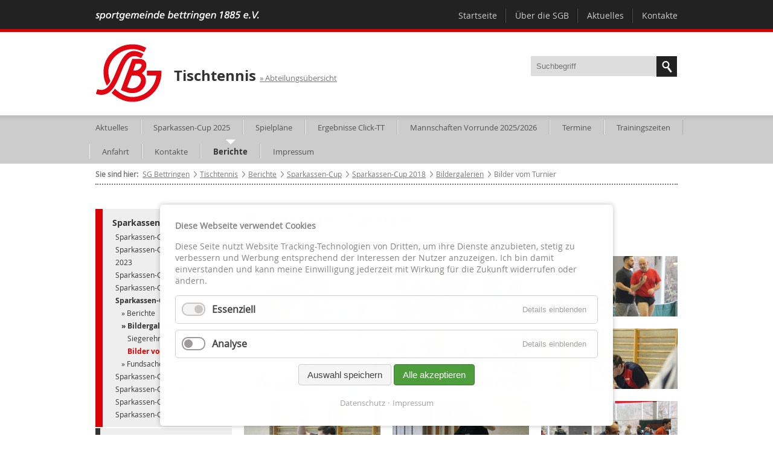

--- FILE ---
content_type: text/html; charset=utf-8
request_url: https://www.sg-bettringen.de/bilder-vom-turnier.html
body_size: 9778
content:
<!DOCTYPE html>
<html lang="de">
<head>
<meta charset="utf-8">
<title>Bilder vom Turnier | Sportgemeinde Bettringen 1885 e.V.</title>
<base href="https://www.sg-bettringen.de/">
<meta name="robots" content="index,follow">
<meta name="description" content="">
<meta name="keywords" content="">
<meta name="generator" content="Contao Open Source CMS">
<link rel="stylesheet" href="assets/css/08e870802370.css">
<script src="assets/js/78ff909fed84.js"></script>
<meta content="width=device-width, initial-scale=1.0, maximum-scale=1" name="viewport">
<meta name="geo.placename" content="Wolf-Hirth-Straße 55, 73529 Schwäbisch Gmünd, Deutschland">
<meta name="geo.position" content="48.7865400;9.8461200">
<meta name="geo.region" content="DE-Baden-Württemberg">
<meta name="ICBM" content="48.7865400, 9.8461200">
<link rel="stylesheet" href="files/sgbettringen/shariff/shariff.complete.css">
<link rel="stylesheet" href="files/sgbettringen/css/all.css">
<!--[if lt IE 9]><link rel="stylesheet" href="files/sgbettringen/css/ie8.css"><![endif]-->
<script type="text/javascript">var gaProperty='UA-76800421-1';var disableStr='ga-disable-'+gaProperty;if(document.cookie.indexOf(disableStr+'=true')>-1){window[disableStr]=!0}
function gaOptout(){document.cookie=disableStr+'=true; expires=Thu, 31 Dec 2099 23:59:59 UTC; path=/';window[disableStr]=!0;alert('Das Tracking durch Google Analytics wurde in Ihrem Browser für diese Website deaktiviert.')}</script>
<script src="files/sgbettringen/js/respond.min.js"></script>
<link rel="shortcut icon" href="files/sgbettringen/img/favicon.ico">
<link rel="apple-touch-icon" href="files/sgbettringen/img/apple-touch-icon.png">
<link rel="apple-touch-icon" sizes="72x72" href="files/sgbettringen/img/apple-touch-icon-72x72.png">
<link rel="apple-touch-icon" sizes="114x114" href="files/sgbettringen/img/apple-touch-icon-114x114.png">
<meta property="og:title" content="Bilder vom Turnier | SG Bettringen">
<meta property="og:type" content="website">
<script src="files/sgbettringen/shariff/shariff.complete.js"></script>
<script src="files/sgbettringen/js/responsiveslides.min.js"></script>
<script src="files/sgbettringen/js/hoverIntent.js"></script>
<script src="files/sgbettringen/js/superfish.js"></script>
<script src="files/sgbettringen/js/all.js"></script>
<!--[if lt IE 9]><script src="assets/html5shiv/HTML5SHIV/html5shiv.js"></script><![endif]-->
</head>
<body id="top" class="mac chrome blink ch131">
<div id="wrapper">
<header id="header">
<div class="inside">
<!-- indexer::stop -->
<nav class="headerTop mod_customnav block">
<div class="inner">
<div class="xsmallSchriftzug"><a href="http://www.sgbettringen.de" title="zurück zur Startseite des SG Bettringen 1885 e.V."><img src="files/sgbettringen/img/sgb_schriftzug_xsmall.png" alt="Schriftzug Sportgemeinde Bettringen 1885 e.V."></a></div>
<div class="smallSchriftzug"><a href="http://www.sgbettringen.de" title="zurück zur Startseite des SG Bettringen 1885 e.V."><img src="files/sgbettringen/img/sgb_schriftzug.png" alt="Schriftzug Sportgemeinde Bettringen 1885 e.V."></a></div>
<div class="largeHeadernavi">
<ul class="small level_1">
<li class="first"><a href="kontakte.html" title="Kontakte" class="first">Kontakte</a></li>
<li><a href="aktuelles.html" title="Aktuelles">Aktuelles</a></li>
<li><a href="ueber-die-sgb.html" title="Über die SGB">Über die SGB</a></li>
<li class="startseite last"><a href="startseite.html" title="Startseite" class="startseite last">Startseite</a></li>
</ul>
</div>
<div class="clear"></div>
</div>
</nav>
<!-- indexer::continue -->
<div class="inner">
<div class="xsmallLogo">
<a href="http://www.sgbettringen.de" title="zurück zur Startseite des SG Bettringen 1885 e.V."><img src="files/sgbettringen/img/sgb_logo.png" alt="Logo der Sportgemeinde Bettringen 1885 e.V."></a>
</div>
<div class="abteilungName"><a href="tischtennis.html" class="abteilungNamename">Tischtennis</a> <a href="startseite.html" class="abteilungLink">Abteilungsübersicht</a></div>
<div class="xsmallTopMenu">
<!-- indexer::stop -->
<div class="mod_form searchRight block">
<form action="suche.html" method="get" enctype="application/x-www-form-urlencoded">
<div class="formbody">
<div class="widget widget-submit such_submit">
<button type="submit" id="ctrl_1" class="submit such_submit">suchen</button>
</div>
<div class="widget widget-text">
<input type="text" name="keywords" id="ctrl_2" class="text" value="" placeholder="Suchbegriff">
</div>
</div>
</form>
</div>
<!-- indexer::continue -->
<div class="clear"></div>
<div class="xsmallTopMenuButton">MENU</div>
<div class="clear"></div>
</div>
<div class="clear"></div>
<script>$(".xsmallTopMenuButton").click(function(){$(".xsmallMenu").slideToggle("slow")})</script>
<div class="abteilungNameSmall"><a href="tischtennis.html" class="abteilungNamename">Tischtennis</a> <a href="startseite.html" class="abteilungLink">Abteilungsübersicht</a></div>
</div><!-- indexer::stop -->
<nav class="headerBottom mod_navigation block">
<div class="inner">
<div class="xsmallMenu" style="display:none;">
<ul class="xsmallNavigation level_1">
<li class="submenu first"><div class="navPkt"><a href="NewsAktive.html" title="Fussball" class="submenu first">Fussball</a><div class="openerArrow" title="Unterseiten anzeigen" style="display:block;">&nbsp;</div></div>
<ul class="xsmallNavigation level_2">
<li class="submenu first"><div class="navPkt"><a href="news-fussball.html" title="News" class="submenu first">News</a><div class="openerArrow" title="Unterseiten anzeigen" style="display:block;">&nbsp;</div></div>
<ul class="xsmallNavigation level_3">
<li class="first"><div class="navPkt"><a href="NewsAktive.html" title="News" class="first">News</a><div class="openerArrow">&nbsp;</div></div></li>
<li><div class="navPkt"><a href="teamshop-sgb.html" title="Teamshop SGB">Teamshop SGB</a><div class="openerArrow">&nbsp;</div></div></li>
<li class="submenu"><div class="navPkt"><a href="social-media.html" title="Social Media" class="submenu">Social Media</a><div class="openerArrow" title="Unterseiten anzeigen" style="display:block;">&nbsp;</div></div>
<ul class="xsmallNavigation level_4">
<li class="first"><div class="navPkt"><a href="stadionzeitung-heimspiel.html" title="Stadionzeitung Heimspiel" class="first">Stadionzeitung Heimspiel</a><div class="openerArrow">&nbsp;</div></div></li>
<li class="last"><div class="navPkt"><a href="veranstaltungskalender-2023-bettringen.html" title="Bettringer Veranstaltungskalender 2024" class="last">Bettringer Veranstaltungskalender 2024</a><div class="openerArrow">&nbsp;</div></div></li>
</ul>
</li>
<li><div class="navPkt"><a href="Newsarchiv.html" title="News Archiv">News Archiv</a><div class="openerArrow">&nbsp;</div></div></li>
<li class="last"><div class="navPkt"><a href="termine-fussball.html" title="Termine" class="last">Termine</a><div class="openerArrow">&nbsp;</div></div></li>
</ul>
</li>
<li class="submenu"><div class="navPkt"><a href="100-jahre-sgb-fu%C3%9Fball.html" title="100 Jahre SGB-Fußball" class="submenu">100 Jahre SGB-Fußball</a><div class="openerArrow" title="Unterseiten anzeigen" style="display:block;">&nbsp;</div></div>
<ul class="xsmallNavigation level_3">
<li class="first"><div class="navPkt"><a href="spider.html" title="Spider Murphy Gang" class="first">Spider Murphy Gang</a><div class="openerArrow">&nbsp;</div></div></li>
<li><div class="navPkt"><a href="hofbr%C3%A4u.html" title="Hofbräu-Regiment">Hofbräu-Regiment</a><div class="openerArrow">&nbsp;</div></div></li>
<li class="last"><div class="navPkt"><a href="anreise.html" title="Anreise" class="last">Anreise</a><div class="openerArrow">&nbsp;</div></div></li>
</ul>
</li>
<li class="submenu"><div class="navPkt"><a href="Aktive.html" title="Aktive" class="submenu">Aktive</a><div class="openerArrow" title="Unterseiten anzeigen" style="display:block;">&nbsp;</div></div>
<ul class="xsmallNavigation level_3">
<li class="first"><div class="navPkt"><a href="betreuung.html" title="Teammanagement" class="first">Teammanagement</a><div class="openerArrow">&nbsp;</div></div></li>
<li><div class="navPkt"><a href="id-1-mannschaft.html" title="1. Mannschaft">1. Mannschaft</a><div class="openerArrow">&nbsp;</div></div></li>
<li><div class="navPkt"><a href="id-2-mannschaft.html" title="2. Mannschaft">2. Mannschaft</a><div class="openerArrow">&nbsp;</div></div></li>
<li><div class="navPkt"><a href="id-3-mannschaft.html" title="3. Mannschaft">3. Mannschaft</a><div class="openerArrow">&nbsp;</div></div></li>
<li class="last"><div class="navPkt"><a href="ue32-391.html" title="Ü32" class="last">Ü32</a><div class="openerArrow">&nbsp;</div></div></li>
</ul>
</li>
<li class="submenu"><div class="navPkt"><a href="junioren.html" title="Junioren" class="submenu">Junioren</a><div class="openerArrow" title="Unterseiten anzeigen" style="display:block;">&nbsp;</div></div>
<ul class="xsmallNavigation level_3">
<li class="first"><div class="navPkt"><a href="F%C3%BChrungsteam.html" title="Führungsteam" class="first">Führungsteam</a><div class="openerArrow">&nbsp;</div></div></li>
<li><div class="navPkt"><a href="a-junioren.html" title="A-Junioren">A-Junioren</a><div class="openerArrow">&nbsp;</div></div></li>
<li><div class="navPkt"><a href="B-Junioren.html" title="B-Junioren">B-Junioren</a><div class="openerArrow">&nbsp;</div></div></li>
<li><div class="navPkt"><a href="C-Junioren.html" title="C-Junioren">C-Junioren</a><div class="openerArrow">&nbsp;</div></div></li>
<li><div class="navPkt"><a href="D-Junioren.html" title="D-Junioren">D-Junioren</a><div class="openerArrow">&nbsp;</div></div></li>
<li><div class="navPkt"><a href="E-Junioren.html" title="E-Junioren">E-Junioren</a><div class="openerArrow">&nbsp;</div></div></li>
<li><div class="navPkt"><a href="F-Junioren.html" title="F-Junioren">F-Junioren</a><div class="openerArrow">&nbsp;</div></div></li>
<li class="last"><div class="navPkt"><a href="Bambini.html" title="Bambini" class="last">Bambini</a><div class="openerArrow">&nbsp;</div></div></li>
</ul>
</li>
<li class="submenu"><div class="navPkt"><a href="ah.html" title="AH" class="submenu">AH</a><div class="openerArrow" title="Unterseiten anzeigen" style="display:block;">&nbsp;</div></div>
<ul class="xsmallNavigation level_3">
<li class="first"><div class="navPkt"><a href="leitung.html" title="Leitung" class="first">Leitung</a><div class="openerArrow">&nbsp;</div></div></li>
<li><div class="navPkt"><a href="berichte-363.html" title="Berichte">Berichte</a><div class="openerArrow">&nbsp;</div></div></li>
<li class="last"><div class="navPkt"><a href="ue-50-314.html" title="Ü-50" class="last">Ü-50</a><div class="openerArrow">&nbsp;</div></div></li>
</ul>
</li>
<li class="submenu"><div class="navPkt"><a href="biker.html" title="Biker" class="submenu">Biker</a><div class="openerArrow" title="Unterseiten anzeigen" style="display:block;">&nbsp;</div></div>
<ul class="xsmallNavigation level_3">
<li class="first"><div class="navPkt"><a href="%C3%BCber-uns-432.html" title="Über uns" class="first">Über uns</a><div class="openerArrow">&nbsp;</div></div></li>
<li><div class="navPkt"><a href="%C3%BCber-uns.html" title="Touren">Touren</a><div class="openerArrow">&nbsp;</div></div></li>
<li><div class="navPkt"><a href="alpencross-2023.html" title="Alpencross 2023">Alpencross 2023</a><div class="openerArrow">&nbsp;</div></div></li>
<li><div class="navPkt"><a href="alpencross-2022.html" title="Alpencross 2022">Alpencross 2022</a><div class="openerArrow">&nbsp;</div></div></li>
<li class="last"><div class="navPkt"><a href="bildergalerie.html" title="Bildergalerie" class="last">Bildergalerie</a><div class="openerArrow">&nbsp;</div></div></li>
</ul>
</li>
<li class="submenu"><div class="navPkt"><a href="Abteilung.html" title="Abteilung" class="submenu">Abteilung</a><div class="openerArrow" title="Unterseiten anzeigen" style="display:block;">&nbsp;</div></div>
<ul class="xsmallNavigation level_3">
<li class="first"><div class="navPkt"><a href="Leitungsteam.html" title="Leitungsteam" class="first">Leitungsteam</a><div class="openerArrow">&nbsp;</div></div></li>
<li><div class="navPkt"><a href="expedition-zukunft-sgb-fussball-2020.html" title="Expedition Zukunft -SGB-Fussball 2020 -">Expedition Zukunft -SGB-Fussball 2020 -</a><div class="openerArrow">&nbsp;</div></div></li>
<li><div class="navPkt"><a href="Leitbild.html" title="Leitbild">Leitbild</a><div class="openerArrow">&nbsp;</div></div></li>
<li><div class="navPkt"><a href="abteilungsbeitrag.html" title="Abteilungsbeitrag">Abteilungsbeitrag</a><div class="openerArrow">&nbsp;</div></div></li>
<li><div class="navPkt"><a href="Schiedsrichter.html" title="Schiedsrichter">Schiedsrichter</a><div class="openerArrow">&nbsp;</div></div></li>
<li><div class="navPkt"><a href="Maifest.html" title="Maifest">Maifest</a><div class="openerArrow">&nbsp;</div></div></li>
<li><div class="navPkt"><a href="Sportst%C3%A4tten.html" title="Sportstätten">Sportstätten</a><div class="openerArrow">&nbsp;</div></div></li>
<li><div class="navPkt"><a href="Vereinsheim.html" title="Vereinsheim">Vereinsheim</a><div class="openerArrow">&nbsp;</div></div></li>
<li><div class="navPkt"><a href="rote-wand.html" title="Rote Wand">Rote Wand</a><div class="openerArrow">&nbsp;</div></div></li>
<li><div class="navPkt"><a href="extremsport-walter-hoesch.html" title="Extremsport">Extremsportler        Walter Hösch</a><div class="openerArrow">&nbsp;</div></div></li>
<li class="last"><div class="navPkt"><a href="Historie.html" title="Historie" class="last">Historie</a><div class="openerArrow">&nbsp;</div></div></li>
</ul>
</li>
<li class="submenu"><div class="navPkt"><a href="senioren.html" title="Senioren-Treff" class="submenu">Senioren-Treff</a><div class="openerArrow" title="Unterseiten anzeigen" style="display:block;">&nbsp;</div></div>
<ul class="xsmallNavigation level_3">
<li class="first"><div class="navPkt"><a href="Ansprechpartner.html" title="Ansprechpartner" class="first">Ansprechpartner</a><div class="openerArrow">&nbsp;</div></div></li>
<li><div class="navPkt"><a href="Jahresprogramm.html" title="Jahresprogramm">Jahresprogramm</a><div class="openerArrow">&nbsp;</div></div></li>
<li class="last"><div class="navPkt"><a href="Berichte.html" title="Berichte" class="last">Berichte</a><div class="openerArrow">&nbsp;</div></div></li>
</ul>
</li>
<li class="submenu"><div class="navPkt"><a href="Sponsoring.html" title="Sponsoring" class="submenu">Sponsoring</a><div class="openerArrow" title="Unterseiten anzeigen" style="display:block;">&nbsp;</div></div>
<ul class="xsmallNavigation level_3">
<li class="first"><div class="navPkt"><a href="Leistungen.html" title="Werbemöglichkeiten" class="first">Werbemöglichkeiten</a><div class="openerArrow">&nbsp;</div></div></li>
<li class="last"><div class="navPkt"><a href="Partner.html" title="Partner" class="last">Partner</a><div class="openerArrow">&nbsp;</div></div></li>
</ul>
</li>
<li><div class="navPkt"><a href="fussball-anfahrt.html" title="Anfahrt">Anfahrt</a><div class="openerArrow">&nbsp;</div></div></li>
<li class="last"><div class="navPkt"><a href="foerderverein-jugendfussball.html" title="Förderverein Jugend" class="last">Förderverein Jugend</a><div class="openerArrow">&nbsp;</div></div></li>
</ul>
</li>
<li class="submenu"><div class="navPkt"><a href="handball.html" title="Handball" class="submenu">Handball</a><div class="openerArrow" title="Unterseiten anzeigen" style="display:block;">&nbsp;</div></div>
<ul class="xsmallNavigation level_2">
<li class="first last"><div class="navPkt"><a href="ueber-uns.html" title="Über Uns" class="first last">Über Uns</a><div class="openerArrow">&nbsp;</div></div></li>
</ul>
</li>
<li class="submenu"><div class="navPkt"><a href="leichtathletik.html" title="Leichtathletik" class="submenu">Leichtathletik</a><div class="openerArrow" title="Unterseiten anzeigen" style="display:block;">&nbsp;</div></div>
<ul class="xsmallNavigation level_2">
<li class="first"><div class="navPkt"><a href="news-leichtathletik.html" title="News" class="first">News</a><div class="openerArrow">&nbsp;</div></div></li>
<li class="last"><div class="navPkt"><a href="termine-leichtathletik.html" title="Termine" class="last">Termine</a><div class="openerArrow">&nbsp;</div></div></li>
</ul>
</li>
<li class="submenu"><div class="navPkt"><a href="news-schach.html" title="Schach" class="submenu">Schach</a><div class="openerArrow" title="Unterseiten anzeigen" style="display:block;">&nbsp;</div></div>
<ul class="xsmallNavigation level_2">
<li class="submenu first"><div class="navPkt"><a href="news-schach.html" title="Home" class="submenu first">Home</a><div class="openerArrow" title="Unterseiten anzeigen" style="display:block;">&nbsp;</div></div>
<ul class="xsmallNavigation level_3">
<li class="first"><div class="navPkt"><a href="aktuelles-503.html" title="Aktuelles" class="first">Aktuelles</a><div class="openerArrow">&nbsp;</div></div></li>
<li class="submenu"><div class="navPkt"><a href="tabelle.html" title="1. Mannschaft" class="submenu">1. Mannschaft</a><div class="openerArrow" title="Unterseiten anzeigen" style="display:block;">&nbsp;</div></div>
<ul class="xsmallNavigation level_4">
<li class="first"><div class="navPkt"><a href="aufstellung.html" title="Aufstellung" class="first">Aufstellung</a><div class="openerArrow">&nbsp;</div></div></li>
<li><div class="navPkt"><a href="tabelle.html" title="Tabelle">Tabelle</a><div class="openerArrow">&nbsp;</div></div></li>
<li class="last"><div class="navPkt"><a href="saisonr%C3%BCckblick-2024-25.html" title="Saisonrückblick 2024/25" class="last">Saisonrückblick 2024/25</a><div class="openerArrow">&nbsp;</div></div></li>
</ul>
</li>
<li class="submenu"><div class="navPkt"><a href="tabelle-513.html" title="2. Mannschaft" class="submenu">2. Mannschaft</a><div class="openerArrow" title="Unterseiten anzeigen" style="display:block;">&nbsp;</div></div>
<ul class="xsmallNavigation level_4">
<li class="first"><div class="navPkt"><a href="tabelle-513.html" title="Tabelle" class="first">Tabelle</a><div class="openerArrow">&nbsp;</div></div></li>
<li class="last"><div class="navPkt"><a href="saisonr%C3%BCckblick-2024-25-514.html" title="Saisonrückblick 2024/25" class="last">Saisonrückblick 2024/25</a><div class="openerArrow">&nbsp;</div></div></li>
</ul>
</li>
<li class="last"><div class="navPkt"><a href="kontakt-schach.html" title="Kontakt" class="last">Kontakt</a><div class="openerArrow">&nbsp;</div></div></li>
</ul>
</li>
<li><div class="navPkt"><a href="aktuelles-503.html" title="Aktuelles">Aktuelles</a><div class="openerArrow">&nbsp;</div></div></li>
<li><div class="navPkt"><a href="erstemannschaft-schach.html" title="1. Mannschaft">1. Mannschaft</a><div class="openerArrow">&nbsp;</div></div></li>
<li><div class="navPkt"><a href="zweitemannschaft-schach.html" title="2. Mannschaft">2. Mannschaft</a><div class="openerArrow">&nbsp;</div></div></li>
<li><div class="navPkt"><a href="jugend-schach.html" title="Schachjugend">Nachruf</a><div class="openerArrow">&nbsp;</div></div></li>
<li class="last"><div class="navPkt"><a href="kontakt-schach.html" title="Kontakt" class="last">Kontakt</a><div class="openerArrow">&nbsp;</div></div></li>
</ul>
</li>
<li class="submenu"><div class="navPkt"><a href="tennis.html" title="Tennis" class="submenu">Tennis</a><div class="openerArrow" title="Unterseiten anzeigen" style="display:block;">&nbsp;</div></div>
<ul class="xsmallNavigation level_2">
<li class="first"><div class="navPkt"><a href="news-tennis.html" title="News" class="first">News</a><div class="openerArrow">&nbsp;</div></div></li>
<li><div class="navPkt"><a href="termine-tennis.html" title="Termine">Termine</a><div class="openerArrow">&nbsp;</div></div></li>
<li class="last"><div class="navPkt"><a href="https://tennis-bettringen.ebusy.de/" title="Traglufthalle" class="last" target="_blank" rel="noreferrer noopener">Traglufthalle</a><div class="openerArrow">&nbsp;</div></div></li>
</ul>
</li>
<li class="submenu trail"><div class="navPkt"><a href="tischtennis.html" title="Tischtennis" class="submenu trail">Tischtennis</a><div class="openerArrow" title="Unterseiten anzeigen" style="display:block;">&nbsp;</div></div>
<ul class="xsmallNavigation level_2">
<li class="submenu first"><div class="navPkt"><a href="aktuelles-165.html" title="Aktuelles" class="submenu first">Aktuelles</a><div class="openerArrow" title="Unterseiten anzeigen" style="display:block;">&nbsp;</div></div>
<ul class="xsmallNavigation level_3">
<li class="first"><div class="navPkt"><a href="aktuelles-245.html" title="Aktuelles" class="first">Aktuelles</a><div class="openerArrow">&nbsp;</div></div></li>
<li class="submenu last"><div class="navPkt"><a href="spielberichte-238.html" title="Spielberichte" class="submenu last">Spielberichte</a><div class="openerArrow" title="Unterseiten anzeigen" style="display:block;">&nbsp;</div></div>
<ul class="xsmallNavigation level_4">
<li class="submenu first last"><div class="navPkt"><a href="archive.html" title="Archive" class="submenu first last">Archive</a><div class="openerArrow" title="Unterseiten anzeigen" style="display:block;">&nbsp;</div></div>
<ul class="xsmallNavigation level_5">
<li class="first"><div class="navPkt"><a href="id-2025.html" title="2025" class="first">2025</a><div class="openerArrow">&nbsp;</div></div></li>
<li><div class="navPkt"><a href="id-2024.html" title="2024">2024</a><div class="openerArrow">&nbsp;</div></div></li>
<li><div class="navPkt"><a href="id-2023.html" title="2023">2023</a><div class="openerArrow">&nbsp;</div></div></li>
<li><div class="navPkt"><a href="id-2022.html" title="2022">2022</a><div class="openerArrow">&nbsp;</div></div></li>
<li><div class="navPkt"><a href="id-2021.html" title="2021">2021</a><div class="openerArrow">&nbsp;</div></div></li>
<li><div class="navPkt"><a href="id-2020.html" title="2020">2020</a><div class="openerArrow">&nbsp;</div></div></li>
<li><div class="navPkt"><a href="id-2019.html" title="2019">2019</a><div class="openerArrow">&nbsp;</div></div></li>
<li><div class="navPkt"><a href="id-2018.html" title="2018">2018</a><div class="openerArrow">&nbsp;</div></div></li>
<li><div class="navPkt"><a href="id-2017-413.html" title="2017">2017</a><div class="openerArrow">&nbsp;</div></div></li>
<li><div class="navPkt"><a href="id-2016-412.html" title="2016">2016</a><div class="openerArrow">&nbsp;</div></div></li>
<li><div class="navPkt"><a href="id-2015-411.html" title="2015">2015</a><div class="openerArrow">&nbsp;</div></div></li>
<li class="last"><div class="navPkt"><a href="id-2014-410.html" title="2014" class="last">2014</a><div class="openerArrow">&nbsp;</div></div></li>
</ul>
</li>
</ul>
</li>
</ul>
</li>
<li class="submenu"><div class="navPkt"><a href="sparkassen-cup-2025.html" title="Sparkassen-Cup 2025" class="submenu">Sparkassen-Cup 2025</a><div class="openerArrow" title="Unterseiten anzeigen" style="display:block;">&nbsp;</div></div>
<ul class="xsmallNavigation level_3">
<li class="first"><div class="navPkt"><a href="nachbericht.html" title="Nachbericht" class="first">Nachbericht</a><div class="openerArrow">&nbsp;</div></div></li>
<li><div class="navPkt"><a href="freizeitturnier.html" title="Freizeitturnier">Freizeitturnier</a><div class="openerArrow">&nbsp;</div></div></li>
<li class="submenu last"><div class="navPkt"><a href="bildergalerien-525.html" title="Bildergalerien" class="submenu last">Bildergalerien</a><div class="openerArrow" title="Unterseiten anzeigen" style="display:block;">&nbsp;</div></div>
<ul class="xsmallNavigation level_4">
<li class="first"><div class="navPkt"><a href="sieger.html" title="Sieger" class="first">Sieger</a><div class="openerArrow">&nbsp;</div></div></li>
<li class="last"><div class="navPkt"><a href="turnierbilder.html" title="Turnierbilder" class="last">Turnierbilder</a><div class="openerArrow">&nbsp;</div></div></li>
</ul>
</li>
</ul>
</li>
<li><div class="navPkt"><a href="spielplaene.html" title="Spielpläne">Spielpläne</a><div class="openerArrow">&nbsp;</div></div></li>
<li><div class="navPkt"><a href="https://ttbw.click-tt.de/cgi-bin/WebObjects/nuLigaTTDE.woa/wa/clubInfoDisplay?club=4135" title="Ergebnisse Click-TT" target="_blank" rel="noreferrer noopener">Ergebnisse Click-TT</a><div class="openerArrow">&nbsp;</div></div></li>
<li class="submenu"><div class="navPkt"><a href="mannschaften-vorrunde-2025-2026.html" title="Mannschaften Vorrunde 2025/2026" class="submenu">Mannschaften Vorrunde 2025/2026</a><div class="openerArrow" title="Unterseiten anzeigen" style="display:block;">&nbsp;</div></div>
<ul class="xsmallNavigation level_3">
<li class="submenu first"><div class="navPkt"><a href="jugend-443.html" title="Jugend" class="submenu first">Jugend</a><div class="openerArrow" title="Unterseiten anzeigen" style="display:block;">&nbsp;</div></div>
<ul class="xsmallNavigation level_4">
<li class="submenu first last"><div class="navPkt"><a href="444.html" title="Jungen" class="submenu first last">Jungen</a><div class="openerArrow" title="Unterseiten anzeigen" style="display:block;">&nbsp;</div></div>
<ul class="xsmallNavigation level_5">
<li class="first"><div class="navPkt"><a href="jungen-u19-1.html" title="Jungen U19 1" class="first">Jungen U19 1</a><div class="openerArrow">&nbsp;</div></div></li>
<li><div class="navPkt"><a href="jungen-u19-2.html" title="Jungen U19 2">Jungen U19 2</a><div class="openerArrow">&nbsp;</div></div></li>
<li><div class="navPkt"><a href="jungen-u19-3.html" title="Jungen U19 3">Jungen U19 3</a><div class="openerArrow">&nbsp;</div></div></li>
<li class="last"><div class="navPkt"><a href="jungen-u14.html" title="Jungen U14" class="last">Jungen U14</a><div class="openerArrow">&nbsp;</div></div></li>
</ul>
</li>
</ul>
</li>
<li class="submenu last"><div class="navPkt"><a href="aktive-454.html" title="Aktive" class="submenu last">Aktive</a><div class="openerArrow" title="Unterseiten anzeigen" style="display:block;">&nbsp;</div></div>
<ul class="xsmallNavigation level_4">
<li class="submenu first"><div class="navPkt"><a href="461.html" title="Damen" class="submenu first">Damen</a><div class="openerArrow" title="Unterseiten anzeigen" style="display:block;">&nbsp;</div></div>
<ul class="xsmallNavigation level_5">
<li class="first"><div class="navPkt"><a href="462.html" title="Damen 1" class="first">Damen 1</a><div class="openerArrow">&nbsp;</div></div></li>
<li class="last"><div class="navPkt"><a href="463.html" title="Damen 2" class="last">Damen 2</a><div class="openerArrow">&nbsp;</div></div></li>
</ul>
</li>
<li class="submenu last"><div class="navPkt"><a href="455.html" title="Herren" class="submenu last">Herren</a><div class="openerArrow" title="Unterseiten anzeigen" style="display:block;">&nbsp;</div></div>
<ul class="xsmallNavigation level_5">
<li class="first"><div class="navPkt"><a href="456.html" title="Herren 1" class="first">Herren 1</a><div class="openerArrow">&nbsp;</div></div></li>
<li><div class="navPkt"><a href="457.html" title="Herren 2">Herren 2</a><div class="openerArrow">&nbsp;</div></div></li>
<li><div class="navPkt"><a href="458.html" title="Herren 3">Herren 3</a><div class="openerArrow">&nbsp;</div></div></li>
<li><div class="navPkt"><a href="459.html" title="Herren 4">Herren 4</a><div class="openerArrow">&nbsp;</div></div></li>
<li class="last"><div class="navPkt"><a href="460.html" title="Herren 5" class="last">Herren 5</a><div class="openerArrow">&nbsp;</div></div></li>
</ul>
</li>
</ul>
</li>
</ul>
</li>
<li><div class="navPkt"><a href="termine-tischtennis.html" title="Termine">Termine</a><div class="openerArrow">&nbsp;</div></div></li>
<li><div class="navPkt"><a href="trainingszeiten.html" title="Trainingszeiten">Trainingszeiten</a><div class="openerArrow">&nbsp;</div></div></li>
<li><div class="navPkt"><a href="anfahrt.html" title="Anfahrt">Anfahrt</a><div class="openerArrow">&nbsp;</div></div></li>
<li><div class="navPkt"><a href="kontakte-250.html" title="Kontakte">Kontakte</a><div class="openerArrow">&nbsp;</div></div></li>
<li class="submenu trail"><div class="navPkt"><a href="berichte.html" title="Berichte" class="submenu trail">Berichte</a><div class="openerArrow" title="Unterseiten anzeigen" style="display:block;">&nbsp;</div></div>
<ul class="xsmallNavigation level_3">
<li class="submenu trail first"><div class="navPkt"><a href="sparkassencup.html" title="Sparkassen-Cup" class="submenu trail first">Sparkassen-Cup</a><div class="openerArrow" title="Unterseiten anzeigen" style="display:block;">&nbsp;</div></div>
<ul class="xsmallNavigation level_4">
<li class="submenu first"><div class="navPkt"><a href="sparkassen-cup-2024-519.html" title="Sparkassen-Cup 2024" class="submenu first">Sparkassen-Cup 2024</a><div class="openerArrow" title="Unterseiten anzeigen" style="display:block;">&nbsp;</div></div>
<ul class="xsmallNavigation level_5">
<li class="first last"><div class="navPkt"><a href="bildergalerie-496.html" title="Bildergalerie" class="first last">Bildergalerie</a><div class="openerArrow">&nbsp;</div></div></li>
</ul>
</li>
<li class="submenu"><div class="navPkt"><a href="sparkassen-cup-dezember-2023.html" title="Sparkassen-CUP Dezember 2023" class="submenu">Sparkassen-CUP Dezember 2023</a><div class="openerArrow" title="Unterseiten anzeigen" style="display:block;">&nbsp;</div></div>
<ul class="xsmallNavigation level_5">
<li class="first last"><div class="navPkt"><a href="bildergalerie-486.html" title="Bildergalerie" class="first last">Bildergalerie</a><div class="openerArrow">&nbsp;</div></div></li>
</ul>
</li>
<li class="submenu"><div class="navPkt"><a href="sparkassen-cup-april-2023.html" title="Sparkassen-Cup April 2023" class="submenu">Sparkassen-Cup April 2023</a><div class="openerArrow" title="Unterseiten anzeigen" style="display:block;">&nbsp;</div></div>
<ul class="xsmallNavigation level_5">
<li class="submenu first last"><div class="navPkt"><a href="bildergalerien-478.html" title="Bildergalerien" class="submenu first last">Bildergalerien</a><div class="openerArrow" title="Unterseiten anzeigen" style="display:block;">&nbsp;</div></div>
<ul class="xsmallNavigation level_6">
<li class="first"><div class="navPkt"><a href="die-sieger.html" title="Die Sieger" class="first">Die Sieger</a><div class="openerArrow">&nbsp;</div></div></li>
<li class="last"><div class="navPkt"><a href="tunierbilder.html" title="Tunierbilder" class="last">Tunierbilder</a><div class="openerArrow">&nbsp;</div></div></li>
</ul>
</li>
</ul>
</li>
<li class="submenu"><div class="navPkt"><a href="sparkassen-cup-2019.html" title="Sparkassen-Cup 2019" class="submenu">Sparkassen-Cup 2019</a><div class="openerArrow" title="Unterseiten anzeigen" style="display:block;">&nbsp;</div></div>
<ul class="xsmallNavigation level_5">
<li class="first"><div class="navPkt"><a href="434.html" title="Berichte" class="first">Berichte</a><div class="openerArrow">&nbsp;</div></div></li>
<li class="submenu last"><div class="navPkt"><a href="435.html" title="Bildergalerien" class="submenu last">Bildergalerien</a><div class="openerArrow" title="Unterseiten anzeigen" style="display:block;">&nbsp;</div></div>
<ul class="xsmallNavigation level_6">
<li class="first"><div class="navPkt"><a href="436.html" title="Die Sieger 2019" class="first">Die Sieger 2019</a><div class="openerArrow">&nbsp;</div></div></li>
<li><div class="navPkt"><a href="437.html" title="Turnier">Turnier</a><div class="openerArrow">&nbsp;</div></div></li>
<li class="last"><div class="navPkt"><a href="438.html" title="Freizeit-Turnier" class="last">Freizeit-Turnier</a><div class="openerArrow">&nbsp;</div></div></li>
</ul>
</li>
</ul>
</li>
<li class="submenu trail"><div class="navPkt"><a href="sparkassen-cup-2018.html" title="Sparkassen-Cup 2018" class="submenu trail">Sparkassen-Cup 2018</a><div class="openerArrow" title="Unterseiten anzeigen" style="display:block;">&nbsp;</div></div>
<ul class="xsmallNavigation level_5">
<li class="first"><div class="navPkt"><a href="berichte-396.html" title="Berichte" class="first">Berichte</a><div class="openerArrow">&nbsp;</div></div></li>
<li class="submenu trail"><div class="navPkt"><a href="bildergalerien-395.html" title="Bildergalerien" class="submenu trail">Bildergalerien</a><div class="openerArrow" title="Unterseiten anzeigen" style="display:block;">&nbsp;</div></div>
<ul class="xsmallNavigation level_6">
<li class="sibling first"><div class="navPkt"><a href="siegerehrungen-399.html" title="Siegerehrungen" class="sibling first">Siegerehrungen</a><div class="openerArrow">&nbsp;</div></div></li>
<li class="active last"><div class="navPkt"><a href="bilder-vom-turnier.html" title="Bilder vom Turnier" class="active last">Bilder vom Turnier</a><div class="openerArrow">&nbsp;</div></div></li>
</ul>
</li>
<li class="last"><div class="navPkt"><a href="fundsachen.html" title="Fundsachen" class="last">Fundsachen</a><div class="openerArrow">&nbsp;</div></div></li>
</ul>
</li>
<li><div class="navPkt"><a href="sparkassen-cup-2017.html" title="Sparkassen-Cup 2017">Sparkassen-Cup 2017</a><div class="openerArrow">&nbsp;</div></div></li>
<li><div class="navPkt"><a href="sparkassen-cup-2016.html" title="Sparkassen-Cup 2016">Sparkassen-Cup 2016</a><div class="openerArrow">&nbsp;</div></div></li>
<li><div class="navPkt"><a href="sparkassen-cup-2015.html" title="Sparkassen-Cup 2015">Sparkassen-Cup 2015</a><div class="openerArrow">&nbsp;</div></div></li>
<li class="last"><div class="navPkt"><a href="sparkassen-cup-2014-253.html" title="Sparkassen-Cup 2014" class="last">Sparkassen-Cup 2014</a><div class="openerArrow">&nbsp;</div></div></li>
</ul>
</li>
<li><div class="navPkt"><a href="sportliches.html" title="Sportliches">Sportliches</a><div class="openerArrow">&nbsp;</div></div></li>
<li><div class="navPkt"><a href="geselliges.html" title="Geselliges">Geselliges</a><div class="openerArrow">&nbsp;</div></div></li>
<li class="last"><div class="navPkt"><a href="sonstiges.html" title="Sonstiges" class="last">Sonstiges</a><div class="openerArrow">&nbsp;</div></div></li>
</ul>
</li>
<li class="last"><div class="navPkt"><a href="impressum-327.html" title="Impressum" class="last">Impressum</a><div class="openerArrow">&nbsp;</div></div></li>
</ul>
</li>
<li class="submenu"><div class="navPkt"><a href="fitness-gesundheit-turnen.html" title="Fitness-Gesundheit-Turnen" class="submenu">Fitness-Gesundheit-Turnen</a><div class="openerArrow" title="Unterseiten anzeigen" style="display:block;">&nbsp;</div></div>
<ul class="xsmallNavigation level_2">
<li class="first"><div class="navPkt"><a href="news-fitness-gesundheit-turnen.html" title="News" class="first">News</a><div class="openerArrow">&nbsp;</div></div></li>
<li><div class="navPkt"><a href="termine-fitness-gesundheit-turnen.html" title="Termine">Termine</a><div class="openerArrow">&nbsp;</div></div></li>
<li><div class="navPkt"><a href="uebersicht-uebungsangebote.html" title="Übersicht Übungsangebote">Übungsangebote Erwachsene</a><div class="openerArrow">&nbsp;</div></div></li>
<li><div class="navPkt"><a href="kinderturnen.html" title="Kinderturnen">Kinder, Jugendliche</a><div class="openerArrow">&nbsp;</div></div></li>
<li><div class="navPkt"><a href="wettkampfturnen.html" title="Wettkampfturnen">Wettkampfturnen</a><div class="openerArrow">&nbsp;</div></div></li>
<li><div class="navPkt"><a href="taekwondo.html" title="Taekwondo">Taekwondo</a><div class="openerArrow">&nbsp;</div></div></li>
<li><div class="navPkt"><a href="karate.html" title="Karate">Karate</a><div class="openerArrow">&nbsp;</div></div></li>
<li><div class="navPkt"><a href="zumba.html" title="Zumba">Zumba</a><div class="openerArrow">&nbsp;</div></div></li>
<li class="last"><div class="navPkt"><a href="strong-nation.html" title="STRONG Nation" class="last">STRONG Nation</a><div class="openerArrow">&nbsp;</div></div></li>
</ul>
</li>
<li class="submenu last"><div class="navPkt"><a href="volleyball.html" title="Volleyball" class="submenu last">Volleyball</a><div class="openerArrow" title="Unterseiten anzeigen" style="display:block;">&nbsp;</div></div>
<ul class="xsmallNavigation level_2">
<li class="first"><div class="navPkt"><a href="aktive-und-jugend.html" title="Aktive und Jugend" class="first">Aktive und Jugend</a><div class="openerArrow">&nbsp;</div></div></li>
<li class="submenu"><div class="navPkt"><a href="mixed.html" title="Mixed" class="submenu">Mixed</a><div class="openerArrow" title="Unterseiten anzeigen" style="display:block;">&nbsp;</div></div>
<ul class="xsmallNavigation level_3">
<li class="first"><div class="navPkt"><a href="training.html" title="Training" class="first">Training</a><div class="openerArrow">&nbsp;</div></div></li>
<li class="submenu"><div class="navPkt"><a href="mixed-spielbetrieb.html" title="Mixed-Spielbetrieb" class="submenu">Mixed-Spielbetrieb</a><div class="openerArrow" title="Unterseiten anzeigen" style="display:block;">&nbsp;</div></div>
<ul class="xsmallNavigation level_4">
<li class="first"><div class="navPkt"><a href="spielrunde-2016-2017.html" title="Spielrunde 2016/2017" class="first">Spielrunde 2016/2017</a><div class="openerArrow">&nbsp;</div></div></li>
<li class="last"><div class="navPkt"><a href="Abschlusstabellen.html" title="Abschlusstabellen" class="last">Abschlusstabellen</a><div class="openerArrow">&nbsp;</div></div></li>
</ul>
</li>
<li><div class="navPkt"><a href="mixed-termine.html" title="Mixed-Termine">Mixed-Termine</a><div class="openerArrow">&nbsp;</div></div></li>
<li class="submenu last"><div class="navPkt"><a href="galerie-166.html" title="Galerie" class="submenu last">Galerie</a><div class="openerArrow" title="Unterseiten anzeigen" style="display:block;">&nbsp;</div></div>
<ul class="xsmallNavigation level_4">
<li class="first"><div class="navPkt"><a href="weihnachtsfeier-2015.html" title="Weihnachtsfeier 2015" class="first">Weihnachtsfeier 2015</a><div class="openerArrow">&nbsp;</div></div></li>
<li><div class="navPkt"><a href="weihnachtsfeier-2013.html" title="Weihnachtsfeier 2013">Weihnachtsfeier 2013</a><div class="openerArrow">&nbsp;</div></div></li>
<li><div class="navPkt"><a href="grillfest-2013.html" title="Grillfest 2013">Grillfest 2013</a><div class="openerArrow">&nbsp;</div></div></li>
<li><div class="navPkt"><a href="freiluftturnier-gaildorf-2013.html" title="Freiluftturnier Gaildorf 2013">Freiluftturnier Gaildorf 2013</a><div class="openerArrow">&nbsp;</div></div></li>
<li><div class="navPkt"><a href="weihnachtsfeier-2012.html" title="Weihnachtsfeier 2012">Weihnachtsfeier 2012</a><div class="openerArrow">&nbsp;</div></div></li>
<li><div class="navPkt"><a href="neujahrsgrillen-2011-211.html" title="Neujahrsgrillen 2011">Neujahrsgrillen 2011</a><div class="openerArrow">&nbsp;</div></div></li>
<li><div class="navPkt"><a href="wintergrillen-2008.html" title="Wintergrillen 2008">Wintergrillen 2008</a><div class="openerArrow">&nbsp;</div></div></li>
<li><div class="navPkt"><a href="badseeturnier-gschwend-2007.html" title="Badsee Gschwend 2007">Badsee Gschwend 2007</a><div class="openerArrow">&nbsp;</div></div></li>
<li><div class="navPkt"><a href="rafting-und-downhill-2007.html" title="Rafting und Downhill 2007">Rafting und Downhill 2007</a><div class="openerArrow">&nbsp;</div></div></li>
<li><div class="navPkt"><a href="kanuausfahrt-2005.html" title="Kanuausflug 2005">Kanuausflug 2005</a><div class="openerArrow">&nbsp;</div></div></li>
<li class="last"><div class="navPkt"><a href="legendaeres-laupheim-2003.html" title="Laupheim 2003" class="last">Laupheim 2003</a><div class="openerArrow">&nbsp;</div></div></li>
</ul>
</li>
</ul>
</li>
<li><div class="navPkt"><a href="news-volleyball.html" title="News">News</a><div class="openerArrow">&nbsp;</div></div></li>
<li class="last"><div class="navPkt"><a href="termine-volleyball.html" title="Termine" class="last">Termine</a><div class="openerArrow">&nbsp;</div></div></li>
</ul>
</li>
</ul>
<div class="clear"></div>
</div>
<div class="clear"></div>
</div>
</nav>
<!-- indexer::continue -->
<!-- indexer::stop -->
<nav class="mainAbteilungen mod_navigation block">
<ul class="abteilungen sf-menu level_1">
<li class="submenu first"><a href="aktuelles-165.html" title="Aktuelles" class="submenu first">Aktuelles</a>
<ul class="abteilungen sf-menu level_2">
<li class="first"><a href="aktuelles-245.html" title="Aktuelles" class="first">Aktuelles</a></li>
<li class="submenu last"><a href="spielberichte-238.html" title="Spielberichte" class="submenu last">Spielberichte</a>
<ul class="abteilungen sf-menu level_3">
<li class="submenu first last"><a href="archive.html" title="Archive" class="submenu first last">Archive</a>
<ul class="abteilungen sf-menu level_4">
<li class="first"><a href="id-2025.html" title="2025" class="first">2025</a></li>
<li><a href="id-2024.html" title="2024">2024</a></li>
<li><a href="id-2023.html" title="2023">2023</a></li>
<li><a href="id-2022.html" title="2022">2022</a></li>
<li><a href="id-2021.html" title="2021">2021</a></li>
<li><a href="id-2020.html" title="2020">2020</a></li>
<li><a href="id-2019.html" title="2019">2019</a></li>
<li><a href="id-2018.html" title="2018">2018</a></li>
<li><a href="id-2017-413.html" title="2017">2017</a></li>
<li><a href="id-2016-412.html" title="2016">2016</a></li>
<li><a href="id-2015-411.html" title="2015">2015</a></li>
<li class="last"><a href="id-2014-410.html" title="2014" class="last">2014</a></li>
</ul>
</li>
</ul>
</li>
</ul>
</li>
<li class="submenu"><a href="sparkassen-cup-2025.html" title="Sparkassen-Cup 2025" class="submenu">Sparkassen-Cup 2025</a>
<ul class="abteilungen sf-menu level_2">
<li class="first"><a href="nachbericht.html" title="Nachbericht" class="first">Nachbericht</a></li>
<li><a href="freizeitturnier.html" title="Freizeitturnier">Freizeitturnier</a></li>
<li class="submenu last"><a href="bildergalerien-525.html" title="Bildergalerien" class="submenu last">Bildergalerien</a>
<ul class="abteilungen sf-menu level_3">
<li class="first"><a href="sieger.html" title="Sieger" class="first">Sieger</a></li>
<li class="last"><a href="turnierbilder.html" title="Turnierbilder" class="last">Turnierbilder</a></li>
</ul>
</li>
</ul>
</li>
<li><a href="spielplaene.html" title="Spielpläne">Spielpläne</a></li>
<li><a href="https://ttbw.click-tt.de/cgi-bin/WebObjects/nuLigaTTDE.woa/wa/clubInfoDisplay?club=4135" title="Ergebnisse Click-TT" target="_blank" rel="noreferrer noopener">Ergebnisse Click-TT</a></li>
<li class="submenu"><a href="mannschaften-vorrunde-2025-2026.html" title="Mannschaften Vorrunde 2025/2026" class="submenu">Mannschaften Vorrunde 2025/2026</a>
<ul class="abteilungen sf-menu level_2">
<li class="submenu first"><a href="jugend-443.html" title="Jugend" class="submenu first">Jugend</a>
<ul class="abteilungen sf-menu level_3">
<li class="submenu first last"><a href="444.html" title="Jungen" class="submenu first last">Jungen</a>
<ul class="abteilungen sf-menu level_4">
<li class="first"><a href="jungen-u19-1.html" title="Jungen U19 1" class="first">Jungen U19 1</a></li>
<li><a href="jungen-u19-2.html" title="Jungen U19 2">Jungen U19 2</a></li>
<li><a href="jungen-u19-3.html" title="Jungen U19 3">Jungen U19 3</a></li>
<li class="last"><a href="jungen-u14.html" title="Jungen U14" class="last">Jungen U14</a></li>
</ul>
</li>
</ul>
</li>
<li class="submenu last"><a href="aktive-454.html" title="Aktive" class="submenu last">Aktive</a>
<ul class="abteilungen sf-menu level_3">
<li class="submenu first"><a href="461.html" title="Damen" class="submenu first">Damen</a>
<ul class="abteilungen sf-menu level_4">
<li class="first"><a href="462.html" title="Damen 1" class="first">Damen 1</a></li>
<li class="last"><a href="463.html" title="Damen 2" class="last">Damen 2</a></li>
</ul>
</li>
<li class="submenu last"><a href="455.html" title="Herren" class="submenu last">Herren</a>
<ul class="abteilungen sf-menu level_4">
<li class="first"><a href="456.html" title="Herren 1" class="first">Herren 1</a></li>
<li><a href="457.html" title="Herren 2">Herren 2</a></li>
<li><a href="458.html" title="Herren 3">Herren 3</a></li>
<li><a href="459.html" title="Herren 4">Herren 4</a></li>
<li class="last"><a href="460.html" title="Herren 5" class="last">Herren 5</a></li>
</ul>
</li>
</ul>
</li>
</ul>
</li>
<li><a href="termine-tischtennis.html" title="Termine">Termine</a></li>
<li><a href="trainingszeiten.html" title="Trainingszeiten">Trainingszeiten</a></li>
<li><a href="anfahrt.html" title="Anfahrt">Anfahrt</a></li>
<li><a href="kontakte-250.html" title="Kontakte">Kontakte</a></li>
<li class="submenu trail"><a href="berichte.html" title="Berichte" class="submenu trail">Berichte</a>
<ul class="abteilungen sf-menu level_2">
<li class="submenu trail first"><a href="sparkassencup.html" title="Sparkassen-Cup" class="submenu trail first">Sparkassen-Cup</a>
<ul class="abteilungen sf-menu level_3">
<li class="submenu first"><a href="sparkassen-cup-2024-519.html" title="Sparkassen-Cup 2024" class="submenu first">Sparkassen-Cup 2024</a>
<ul class="abteilungen sf-menu level_4">
<li class="first last"><a href="bildergalerie-496.html" title="Bildergalerie" class="first last">Bildergalerie</a></li>
</ul>
</li>
<li class="submenu"><a href="sparkassen-cup-dezember-2023.html" title="Sparkassen-CUP Dezember 2023" class="submenu">Sparkassen-CUP Dezember 2023</a>
<ul class="abteilungen sf-menu level_4">
<li class="first last"><a href="bildergalerie-486.html" title="Bildergalerie" class="first last">Bildergalerie</a></li>
</ul>
</li>
<li class="submenu"><a href="sparkassen-cup-april-2023.html" title="Sparkassen-Cup April 2023" class="submenu">Sparkassen-Cup April 2023</a>
<ul class="abteilungen sf-menu level_4">
<li class="submenu first last"><a href="bildergalerien-478.html" title="Bildergalerien" class="submenu first last">Bildergalerien</a>
<ul class="abteilungen sf-menu level_5">
<li class="first"><a href="die-sieger.html" title="Die Sieger" class="first">Die Sieger</a></li>
<li class="last"><a href="tunierbilder.html" title="Tunierbilder" class="last">Tunierbilder</a></li>
</ul>
</li>
</ul>
</li>
<li class="submenu"><a href="sparkassen-cup-2019.html" title="Sparkassen-Cup 2019" class="submenu">Sparkassen-Cup 2019</a>
<ul class="abteilungen sf-menu level_4">
<li class="first"><a href="434.html" title="Berichte" class="first">Berichte</a></li>
<li class="submenu last"><a href="435.html" title="Bildergalerien" class="submenu last">Bildergalerien</a>
<ul class="abteilungen sf-menu level_5">
<li class="first"><a href="436.html" title="Die Sieger 2019" class="first">Die Sieger 2019</a></li>
<li><a href="437.html" title="Turnier">Turnier</a></li>
<li class="last"><a href="438.html" title="Freizeit-Turnier" class="last">Freizeit-Turnier</a></li>
</ul>
</li>
</ul>
</li>
<li class="submenu trail"><a href="sparkassen-cup-2018.html" title="Sparkassen-Cup 2018" class="submenu trail">Sparkassen-Cup 2018</a>
<ul class="abteilungen sf-menu level_4">
<li class="first"><a href="berichte-396.html" title="Berichte" class="first">Berichte</a></li>
<li class="submenu trail"><a href="bildergalerien-395.html" title="Bildergalerien" class="submenu trail">Bildergalerien</a>
<ul class="abteilungen sf-menu level_5">
<li class="sibling first"><a href="siegerehrungen-399.html" title="Siegerehrungen" class="sibling first">Siegerehrungen</a></li>
<li class="active last"><a href="bilder-vom-turnier.html" title="Bilder vom Turnier" class="active last">Bilder vom Turnier</a></li>
</ul>
</li>
<li class="last"><a href="fundsachen.html" title="Fundsachen" class="last">Fundsachen</a></li>
</ul>
</li>
<li><a href="sparkassen-cup-2017.html" title="Sparkassen-Cup 2017">Sparkassen-Cup 2017</a></li>
<li><a href="sparkassen-cup-2016.html" title="Sparkassen-Cup 2016">Sparkassen-Cup 2016</a></li>
<li><a href="sparkassen-cup-2015.html" title="Sparkassen-Cup 2015">Sparkassen-Cup 2015</a></li>
<li class="last"><a href="sparkassen-cup-2014-253.html" title="Sparkassen-Cup 2014" class="last">Sparkassen-Cup 2014</a></li>
</ul>
</li>
<li><a href="sportliches.html" title="Sportliches">Sportliches</a></li>
<li><a href="geselliges.html" title="Geselliges">Geselliges</a></li>
<li class="last"><a href="sonstiges.html" title="Sonstiges" class="last">Sonstiges</a></li>
</ul>
</li>
<li class="last"><a href="impressum-327.html" title="Impressum" class="last">Impressum</a></li>
</ul>
<div class="clear"></div>
</nav>
<!-- indexer::continue -->
</div>
</header>
<div id="container">
<!-- indexer::stop -->
<div class="mod_breadcrumb block">
<ul>
<li class="ohne"><strong>Sie sind hier:</strong></li>
<li class="first"><a href="startseite.html" title="Sportgemeinde Bettringen 1885 e.V.">SG Bettringen</a></li>
<li><a href="tischtennis.html" title="Tischtennis">Tischtennis</a></li>
<li><a href="berichte.html" title="Berichte">Berichte</a></li>
<li><a href="sparkassencup.html" title="Sparkassen-Cup">Sparkassen-Cup</a></li>
<li><a href="sparkassen-cup-2018.html" title="Sparkassen-Cup 2018">Sparkassen-Cup 2018</a></li>
<li><a href="bildergalerien-395.html" title="Bildergalerien">Bildergalerien</a></li>
<li class="active last">Bilder vom Turnier</li>
</ul>
<div class="clear">&nbsp;</div>
</div>
<!-- indexer::continue -->
<div id="main">
<div class="inside">
<div class="mod_article first last block" id="article-1315">
<div class="ce_gallery first last block">
<h1>Bilder vom Turnier</h1>
<figure class="image_container">
<a href="files/sgbettringen/userfiles/tischtennis/Bilder/Sparkassencup_2018/Turnierbilder/IMG_4380.jpeg" data-lightbox="lb4796" title=""><img src="assets/images/d/IMG_4380-0f0587e8.jpeg"  width="720" height="480" alt=""></a>
</figure>
<figure class="image_container">
<a href="files/sgbettringen/userfiles/tischtennis/Bilder/Sparkassencup_2018/Turnierbilder/IMG_4381.jpeg" data-lightbox="lb4796" title=""><img src="assets/images/0/IMG_4381-bedbe70d.jpeg"  width="720" height="480" alt=""></a>
</figure>
<figure class="image_container">
<a href="files/sgbettringen/userfiles/tischtennis/Bilder/Sparkassencup_2018/Turnierbilder/IMG_4382.jpeg" data-lightbox="lb4796" title=""><img src="assets/images/5/IMG_4382-fd0ee89e.jpeg"  width="720" height="480" alt=""></a>
</figure>
<figure class="image_container">
<a href="files/sgbettringen/userfiles/tischtennis/Bilder/Sparkassencup_2018/Turnierbilder/IMG_4383.jpeg" data-lightbox="lb4796" title=""><img src="assets/images/f/IMG_4383-2cb096a9.jpeg"  width="720" height="480" alt=""></a>
</figure>
<figure class="image_container">
<a href="files/sgbettringen/userfiles/tischtennis/Bilder/Sparkassencup_2018/Turnierbilder/IMG_4385.jpeg" data-lightbox="lb4796" title=""><img src="assets/images/3/IMG_4385-f2a6e20c.jpeg"  width="720" height="480" alt=""></a>
</figure>
<figure class="image_container">
<a href="files/sgbettringen/userfiles/tischtennis/Bilder/Sparkassencup_2018/Turnierbilder/IMG_4386.jpeg" data-lightbox="lb4796" title=""><img src="assets/images/5/IMG_4386-e493b24d.jpeg"  width="720" height="480" alt=""></a>
</figure>
<figure class="image_container">
<a href="files/sgbettringen/userfiles/tischtennis/Bilder/Sparkassencup_2018/Turnierbilder/IMG_4387.jpeg" data-lightbox="lb4796" title=""><img src="assets/images/f/IMG_4387-19c5b17d.jpeg"  width="720" height="480" alt=""></a>
</figure>
<figure class="image_container">
<a href="files/sgbettringen/userfiles/tischtennis/Bilder/Sparkassencup_2018/Turnierbilder/IMG_4388.jpeg" data-lightbox="lb4796" title=""><img src="assets/images/d/IMG_4388-cc1d47d3.jpeg"  width="720" height="480" alt=""></a>
</figure>
<figure class="image_container">
<a href="files/sgbettringen/userfiles/tischtennis/Bilder/Sparkassencup_2018/Turnierbilder/IMG_4389.jpeg" data-lightbox="lb4796" title=""><img src="assets/images/b/IMG_4389-61777ea1.jpeg"  width="720" height="480" alt=""></a>
</figure>
<figure class="image_container">
<a href="files/sgbettringen/userfiles/tischtennis/Bilder/Sparkassencup_2018/Turnierbilder/IMG_4390.jpeg" data-lightbox="lb4796" title=""><img src="assets/images/7/IMG_4390-222ae0ce.jpeg"  width="720" height="480" alt=""></a>
</figure>
<figure class="image_container">
<a href="files/sgbettringen/userfiles/tischtennis/Bilder/Sparkassencup_2018/Turnierbilder/IMG_4391.jpeg" data-lightbox="lb4796" title=""><img src="assets/images/2/IMG_4391-49e016e1.jpeg"  width="720" height="480" alt=""></a>
</figure>
<figure class="image_container">
<a href="files/sgbettringen/userfiles/tischtennis/Bilder/Sparkassencup_2018/Turnierbilder/IMG_4392.jpeg" data-lightbox="lb4796" title=""><img src="assets/images/5/IMG_4392-20c1deb2.jpeg"  width="720" height="480" alt=""></a>
</figure>
<figure class="image_container">
<a href="files/sgbettringen/userfiles/tischtennis/Bilder/Sparkassencup_2018/Turnierbilder/IMG_4393.jpeg" data-lightbox="lb4796" title=""><img src="assets/images/7/IMG_4393-38f6b7b6.jpeg"  width="720" height="480" alt=""></a>
</figure>
<figure class="image_container">
<a href="files/sgbettringen/userfiles/tischtennis/Bilder/Sparkassencup_2018/Turnierbilder/IMG_4394.jpeg" data-lightbox="lb4796" title=""><img src="assets/images/0/IMG_4394-680ab238.jpeg"  width="720" height="480" alt=""></a>
</figure>
<figure class="image_container">
<a href="files/sgbettringen/userfiles/tischtennis/Bilder/Sparkassencup_2018/Turnierbilder/IMG_4395.jpeg" data-lightbox="lb4796" title=""><img src="assets/images/5/IMG_4395-3255b7c5.jpeg"  width="720" height="480" alt=""></a>
</figure>
<figure class="image_container">
<a href="files/sgbettringen/userfiles/tischtennis/Bilder/Sparkassencup_2018/Turnierbilder/IMG_4396.jpeg" data-lightbox="lb4796" title=""><img src="assets/images/1/IMG_4396-c591fa42.jpeg"  width="720" height="480" alt=""></a>
</figure>
<figure class="image_container">
<a href="files/sgbettringen/userfiles/tischtennis/Bilder/Sparkassencup_2018/Turnierbilder/IMG_4397.jpeg" data-lightbox="lb4796" title=""><img src="assets/images/1/IMG_4397-e5fa90b3.jpeg"  width="720" height="480" alt=""></a>
</figure>
<figure class="image_container">
<a href="files/sgbettringen/userfiles/tischtennis/Bilder/Sparkassencup_2018/Turnierbilder/IMG_4398.jpeg" data-lightbox="lb4796" title=""><img src="assets/images/f/IMG_4398-2e99ee2e.jpeg"  width="720" height="480" alt=""></a>
</figure>
<figure class="image_container">
<a href="files/sgbettringen/userfiles/tischtennis/Bilder/Sparkassencup_2018/Turnierbilder/IMG_4399.jpeg" data-lightbox="lb4796" title=""><img src="assets/images/d/IMG_4399-da1fc9ec.jpeg"  width="720" height="480" alt=""></a>
</figure>
<figure class="image_container">
<a href="files/sgbettringen/userfiles/tischtennis/Bilder/Sparkassencup_2018/Turnierbilder/IMG_4400.jpeg" data-lightbox="lb4796" title=""><img src="assets/images/e/IMG_4400-9b0e8bb9.jpeg"  width="720" height="480" alt=""></a>
</figure>
<div class='clear'>&nbsp;</div>
<!-- indexer::stop -->
<div class="pagination block">
<p>Seite 1 von 8</p>
<ul>
<li><span class="active">1</span></li>
<li><a href="bilder-vom-turnier.html?page_g4796=2" class="link" title="Gehe zu Seite 2">2</a></li>
<li><a href="bilder-vom-turnier.html?page_g4796=3" class="link" title="Gehe zu Seite 3">3</a></li>
<li><a href="bilder-vom-turnier.html?page_g4796=4" class="link" title="Gehe zu Seite 4">4</a></li>
<li><a href="bilder-vom-turnier.html?page_g4796=5" class="link" title="Gehe zu Seite 5">5</a></li>
<li><a href="bilder-vom-turnier.html?page_g4796=6" class="link" title="Gehe zu Seite 6">6</a></li>
<li><a href="bilder-vom-turnier.html?page_g4796=7" class="link" title="Gehe zu Seite 7">7</a></li>
<li class="next"><a href="bilder-vom-turnier.html?page_g4796=2" class="next" title="Gehe zu Seite 2">Vorwärts</a></li>
<li class="last"><a href="bilder-vom-turnier.html?page_g4796=8" class="last" title="Gehe zu Seite 8">Ende &#187;</a></li>
</ul>
<div class="clear">&nbsp;</div>
</div>
<!-- indexer::continue -->
</div>
</div>
</div>
</div>
<aside id="left">
<!-- indexer::stop -->
<nav class="subnaviLeft mod_navigation block">
<ul class="level_1">
<li class="submenu trail first"><a href="sparkassencup.html" title="Sparkassen-Cup" class="submenu trail first">Sparkassen-Cup</a>
<ul class="level_2">
<li class="first"><a href="sparkassen-cup-2024-519.html" title="Sparkassen-Cup 2024" class="first">Sparkassen-Cup 2024</a></li>
<li><a href="sparkassen-cup-dezember-2023.html" title="Sparkassen-CUP Dezember 2023">Sparkassen-CUP Dezember 2023</a></li>
<li><a href="sparkassen-cup-april-2023.html" title="Sparkassen-Cup April 2023">Sparkassen-Cup April 2023</a></li>
<li><a href="sparkassen-cup-2019.html" title="Sparkassen-Cup 2019">Sparkassen-Cup 2019</a></li>
<li class="submenu trail"><a href="sparkassen-cup-2018.html" title="Sparkassen-Cup 2018" class="submenu trail">Sparkassen-Cup 2018</a>
<ul class="level_3">
<li class="first"><a href="berichte-396.html" title="Berichte" class="first">Berichte</a></li>
<li class="submenu trail"><a href="bildergalerien-395.html" title="Bildergalerien" class="submenu trail">Bildergalerien</a>
<ul class="level_4">
<li class="sibling first"><a href="siegerehrungen-399.html" title="Siegerehrungen" class="sibling first">Siegerehrungen</a></li>
<li class="active last"><a href="bilder-vom-turnier.html" title="Bilder vom Turnier" class="active last">Bilder vom Turnier</a></li>
</ul>
</li>
<li class="last"><a href="fundsachen.html" title="Fundsachen" class="last">Fundsachen</a></li>
</ul>
</li>
<li><a href="sparkassen-cup-2017.html" title="Sparkassen-Cup 2017">Sparkassen-Cup 2017</a></li>
<li><a href="sparkassen-cup-2016.html" title="Sparkassen-Cup 2016">Sparkassen-Cup 2016</a></li>
<li><a href="sparkassen-cup-2015.html" title="Sparkassen-Cup 2015">Sparkassen-Cup 2015</a></li>
<li class="last"><a href="sparkassen-cup-2014-253.html" title="Sparkassen-Cup 2014" class="last">Sparkassen-Cup 2014</a></li>
</ul>
</li>
<li><a href="sportliches.html" title="Sportliches">Sportliches</a></li>
<li><a href="geselliges.html" title="Geselliges">Geselliges</a></li>
<li class="last"><a href="sonstiges.html" title="Sonstiges" class="last">Sonstiges</a></li>
</ul>
</nav>
<!-- indexer::continue -->
</aside>
</div>
<div class="clear"></div>
<div id="totop"><a href="bilder-vom-turnier.html#top">nach oben</a></div>
<div>
</div>
<footer id="footer">
<div class="inside">
<div id="footerAdresse">
<h6>Sportgemeinde<br>Bettringen 1885 e.V.</h6>
<p>Wolf-Hirth-Straße 55<br>
73529 Schwäbisch Gmünd<br>
Telefon: (0 71 71) 8 44 25<br>
Telefax: (0 71 71) 87 06 27<br>
E-Mail: <a href="mailto:sg-bettringen@t-online.de">sg-bettringen@t-online.de</a></p>
<p>Öffnungszeiten<br>
Montag 17.00 - 19.00 Uhr<br>
Donnerstag 09:30 - 11:30 Uhr</p>
</div><!-- indexer::stop -->
<nav class="mod_customnav block">
<h6>Gesamtverein</h6>
<a href="bilder-vom-turnier.html#skipNavigation5" class="invisible">Navigation überspringen</a>
<ul class="level_1">
<li class="first"><a href="ueber-die-sgb.html" title="Über die SGB" class="first">Über die SGB</a></li>
<li><a href="aktuelles.html" title="Aktuelles">Aktuelles</a></li>
<li><a href="terminplaner.html" title="Terminplaner">Terminplaner</a></li>
<li><a href="kontakte.html" title="Kontakte">Kontakte</a></li>
<li><a href="anmeldung.html" title="Anmeldung">Anmeldung</a></li>
<li class="last"><a href="beitragsordnung.html" title="Beitragsordnung" class="last">Beitragsordnung</a></li>
</ul>
<a id="skipNavigation5" class="invisible">&nbsp;</a>
</nav>
<!-- indexer::continue -->
<!-- indexer::stop -->
<nav class="mod_customnav block">
<h6>Abteilungen</h6>
<a href="bilder-vom-turnier.html#skipNavigation6" class="invisible">Navigation überspringen</a>
<ul class="level_1">
<li class="first"><a href="NewsAktive.html" title="Fussball" class="first">Fussball</a></li>
<li><a href="handball.html" title="Handball">Handball</a></li>
<li><a href="leichtathletik.html" title="Leichtathletik">Leichtathletik</a></li>
<li><a href="news-schach.html" title="Schach">Schach</a></li>
<li><a href="tennis.html" title="Tennis">Tennis</a></li>
<li class="trail"><a href="tischtennis.html" title="Tischtennis" class="trail">Tischtennis</a></li>
<li><a href="fitness-gesundheit-turnen.html" title="Fitness-Gesundheit-Turnen">Fitness-Gesundheit-Turnen</a></li>
<li class="last"><a href="volleyball.html" title="Volleyball" class="last">Volleyball</a></li>
</ul>
<a id="skipNavigation6" class="invisible">&nbsp;</a>
</nav>
<!-- indexer::continue -->
<div class="clear"></div>
</div>
</footer>
<div class="footerEnd mod_customnav block">
<ul class="level_1">
<li class="first"><a href="datenschutzhinweise.html" title="Datenschutz" class="first">Datenschutz</a></li>
<li class=""><a href="impressum.html" title="Impressum" class="last">Impressum</a></li>
<li class="last">
<!-- indexer::stop -->
<div class="mod_cookiebarOpener block">
<a href="javascript:;" title="Cookie-Einwilligung bearbeiten" onclick="cookiebar.show(1);" rel="noreferrer noopener">Cookie-Einwilligung</a>
</div>
<!-- indexer::continue -->
</li>
</ul>
<div class="clear">&nbsp;</div></div>
</div>
<script src="assets/jquery-ui/js/jquery-ui.min.js"></script>
<script>jQuery(function($){$(document).accordion({heightStyle:'content',header:'.toggler',collapsible:!0,active:!1,create:function(event,ui){ui.header.addClass('active');$('.toggler').attr('tabindex',0)},activate:function(event,ui){ui.newHeader.addClass('active');ui.oldHeader.removeClass('active');$('.toggler').attr('tabindex',0)}})})</script>
<script src="files/sgbettringen/js/colorbox.min.js"></script>
<script>(function($){$(document).ready(function(){$('a[data-lightbox]').map(function(){$(this).colorbox({current:'Bild&nbsp; {current} &nbsp;von&nbsp;  {total}',loop:!1,rel:$(this).attr('data-lightbox'),maxWidth:'95%',maxHeight:'95%'})})})})(jQuery)</script>
<script src="assets/mediaelement/js/mediaelement-and-player.min.js"></script>
<script>jQuery(function($){$('video,audio').filter(function(){return $(this).parents('picture').length===0}).mediaelementplayer({pluginPath:'/assets/mediaelement/plugins/'})})</script>
<script src="assets/swipe/js/swipe.min.js"></script>
<script>(function(){var e=document.querySelectorAll('.content-slider, .slider-control'),c,i;for(i=0;i<e.length;i+=2){c=e[i].getAttribute('data-config').split(',');new Swipe(e[i],{'auto':parseInt(c[0]),'speed':parseInt(c[1]),'startSlide':parseInt(c[2]),'continuous':parseInt(c[3]),'menu':e[i+1]})}})()</script>
<script>(function(){var p=document.querySelector('p.error')||document.querySelector('p.confirm');if(p){p.scrollIntoView()}})()</script>
<div  class="contao-cookiebar cookiebar_default cc-bottom" role="complementary" aria-describedby="cookiebar-desc">
<div class="cc-inner" aria-live="assertive" role="alert">
<div id="cookiebar-desc" class="cc-head">
<p><strong>Diese Webseite verwendet Cookies</strong></p>
<p>Diese Seite nutzt Website Tracking-Technologien von Dritten, um ihre Dienste anzubieten, stetig zu verbessern und Werbung entsprechend der Interessen der Nutzer anzuzeigen. Ich bin damit einverstanden und kann meine Einwilligung jederzeit mit Wirkung für die Zukunft widerrufen oder ändern.</p>        </div>
<div class="cc-groups">
<div class="cc-group">
<input type="checkbox" name="group[]" id="g1" value="1" data-toggle-cookies disabled checked>
<label for="g1" class="group">Essenziell</label>
<button class="cc-detail-btn" data-toggle-group>
<span>Details einblenden</span>
<span>Details ausblenden</span>
</button>
<div class="cc-cookies toggle-group">
<div class="cc-cookie">
<input type="checkbox" name="cookie[]" id="c2" value="2" disabled checked>
<label for="c2" class="cookie">Contao HTTPS CSRF Token</label>
<p>Schützt vor Cross-Site-Request-Forgery Angriffen.</p>                                                                    <div class="cc-cookie-info">
<div><strong>Speicherdauer:</strong> Dieses Cookie bleibt nur für die aktuelle Browsersitzung bestehen.</div>
</div>
</div>
<div class="cc-cookie">
<input type="checkbox" name="cookie[]" id="c3" value="3" disabled checked>
<label for="c3" class="cookie">PHP SESSION ID</label>
<p>Speichert die aktuelle PHP-Session.</p>                                                                    <div class="cc-cookie-info">
<div><strong>Speicherdauer:</strong> Dieses Cookie bleibt nur für die aktuelle Browsersitzung bestehen.</div>
</div>
</div>
</div>
</div>
<div class="cc-group">
<input type="checkbox" name="group[]" id="g2" value="2" data-toggle-cookies>
<label for="g2" class="group">Analyse</label>
<button class="cc-detail-btn" data-toggle-group>
<span>Details einblenden</span>
<span>Details ausblenden</span>
</button>
<div class="cc-cookies toggle-group">
<p>Diese Technologien ermöglichen es uns, die Nutzung der Website zu analysieren, um die Leistung zu messen und zu verbessern.</p>                                                    <div class="cc-cookie">
<input type="checkbox" name="cookie[]" id="c5" value="5">
<label for="c5" class="cookie">Google Analytics</label>
<p><span style="color: #5f5f5f; font-family: Arial, sans-serif; font-size: 14.6667px; text-align: justify;">Google Analytics ist ein Webanalysedienst, der den Website-Verkehr verfolgt und meldet.</span></p>                                                                    <div class="cc-cookie-info">
<div><strong>Anbieter:</strong> Google Analytics</div>
<div><strong>Speicherdauer:</strong> 730 Tage</div>
</div>
<button class="cc-detail-btn-details" data-toggle-group>
<span>Mehr Details einblenden</span>
<span>Mehr Details ausblenden</span>
</button>
<div class="cc-cookie-desc toggle-group" style="display: none">
<p><strong>Unternehmen, das die Daten verarbeitet</strong></p>
<p>Google Ireland Ltd<br><span style="font-size: 0.875rem;">Gordon House, Barrow Street <br>Dublin 4 <br>IE <br><a title="Datenschutzerklärung Google" href="https://policies.google.com/privacy?hl=en&amp;gl=ZZ" target="_blank" rel="noopener">Datenschutzerklärung</a> </span></p>
<p><span style="font-size: 0.875rem;">&nbsp;</span></p>
<p><strong><span style="font-size: 0.875rem;">Kategorien verarbeiteter Daten</span></strong></p>
<ul>
<li><span style="font-size: 0.875rem;">Sichtbarkeit von Anzeigen messen</span></li>
<li><span style="font-size: 0.875rem;">Zeitstempel</span></li>
<li><span style="font-size: 0.875rem;">Klicks auf Anzeigen verfolgen</span></li>
<li><span style="font-size: 0.875rem;">IP</span></li>
<li><span style="font-size: 0.875rem;">Uhrzeit und Datum verfolgen</span></li>
<li><span style="font-size: 0.875rem;">Verfolgen des Benutzergeräts</span></li>
<li><span style="font-size: 0.875rem;">Verfolgung des Benutzerstandorts</span></li>
<li><span style="font-size: 0.875rem;">Besucherverhalten</span></li>
<li><span style="font-size: 0.875rem;">User-Agent</span></li>
<li><span style="font-size: 0.875rem;">Sprache</span></li>
<li><span style="font-size: 0.875rem;">Besuchte Webseite</span></li>
<li><span style="font-size: 0.875rem;">Zeitzone </span></li>
</ul>
<p><span style="font-size: 0.875rem;">&nbsp;</span></p>
<p><strong><span style="font-size: 0.875rem;">Zweck der Datenverarbeitung</span></strong></p>
<p><span style="font-size: 0.875rem;">Messung (Einwilligung (DSGVO 6.1.a)) </span></p>
<p><span style="font-size: 0.875rem;">&nbsp;</span></p>
<p><span style="font-size: 0.875rem;"><strong>Rechtsgrundlage für die Datenverarbeitung</strong> </span></p>
<p><span style="font-size: 0.875rem;">Einwilligung (DSGVO 6.1.a) </span></p>
<p><span style="font-size: 0.875rem;">&nbsp;</span></p>
<p><strong><span style="font-size: 0.875rem;">Datenübertragung außerhalb der EU</span></strong></p>
<p><span style="font-size: 0.875rem;">Dieser Anbieter kann Ihre personenbezogenen Daten außerhalb des EWR/der EU übertragen, speichern oder verarbeiten. Diese Länder haben möglicherweise nicht das gleiche Datenschutzniveau und die Durchsetzung Ihrer Rechte kann eingeschränkt oder nicht möglich sein.</span></p>                                    </div>
</div>
<div class="cc-cookie">
<input type="checkbox" name="cookie[]" id="c6" value="6">
<label for="c6" class="cookie">Facebook &#40;Meta&#41;</label>
<p>Facebook ist ein soziales Online-Netzwerk, das es seinen Nutzern ermöglicht, sich mit Freunden und Familie zu verbinden.</p>                                                                    <div class="cc-cookie-info">
<div><strong>Anbieter:</strong> Facebook &#40;Meta&#41;</div>
</div>
<button class="cc-detail-btn-details" data-toggle-group>
<span>Mehr Details einblenden</span>
<span>Mehr Details ausblenden</span>
</button>
<div class="cc-cookie-desc toggle-group" style="display: none">
<p><strong>Unternehmen, das die Daten verarbeitet</strong></p>
<p><span style="font-size: 0.875rem;">Meta Platforms Ireland Limited<br>4 Grand Canal Square<br>4 Grand Canal Square, Grand Canal<br>Dublin 2, Dublin, D02x525<br>IE<br><a title="Datenschutzerklärung Facebook (Meta)" href="https://de-de.facebook.com/policy.php" target="_blank" rel="noopener">Datenschutzerklärung</a> </span></p>
<p><span style="font-size: 0.875rem;">&nbsp;</span></p>
<p><strong><span style="font-size: 0.875rem;">Kategorien verarbeiteter Daten</span></strong></p>
<ul>
<li>Klickpfad</li>
<li>Sichtbarkeit von Anzeigen messen</li>
<li>Mausbewegung</li>
<li>Zeitstempel</li>
<li>Klicks auf Anzeigen verfolgen</li>
<li>IP</li>
<li>Uhrzeit und Datum verfolgen</li>
<li>Verfolgen des Benutzergeräts</li>
<li>Tracking des Benutzernetzwerks</li>
<li>User-Agent</li>
<li>Sprache</li>
<li>Besuchte Webseite</li>
<li>Zeitzone</li>
</ul>
<p><span style="font-size: 0.875rem;">&nbsp;</span></p>
<p><strong><span style="font-size: 0.875rem;">Zweck der Datenverarbeitung</span></strong></p>
<p><span style="font-size: 0.875rem;">Messung (Einwilligung (DSGVO 6.1.a)) </span></p>
<p><span style="font-size: 0.875rem;">&nbsp;</span></p>
<p><span style="font-size: 0.875rem;"><strong>Rechtsgrundlage für die Datenverarbeitung</strong> </span></p>
<p><span style="font-size: 0.875rem;">Einwilligung (DSGVO 6.1.a) </span></p>
<p><span style="font-size: 0.875rem;">&nbsp;</span></p>
<p><strong><span style="font-size: 0.875rem;">Datenübertragung außerhalb der EU</span></strong></p>
<p><span style="font-size: 0.875rem;">Dieser Anbieter kann Ihre personenbezogenen Daten außerhalb des EWR/der EU übertragen, speichern oder verarbeiten. Diese Länder haben möglicherweise nicht das gleiche Datenschutzniveau und die Durchsetzung Ihrer Rechte kann eingeschränkt oder nicht möglich sein.</span></p>                                    </div>
</div>
<div class="cc-cookie">
<input type="checkbox" name="cookie[]" id="c7" value="7">
<label for="c7" class="cookie">YouTube</label>
<p>YouTube ist eine Video-Sharing-Plattform, die es Benutzern ermöglicht, Videos hochzuladen, anzusehen und zu teilen, einschließlich Film- und Musikclips und Amateurinhalte.</p>                                                                    <div class="cc-cookie-info">
<div><strong>Anbieter:</strong> YouTube</div>
</div>
<button class="cc-detail-btn-details" data-toggle-group>
<span>Mehr Details einblenden</span>
<span>Mehr Details ausblenden</span>
</button>
<div class="cc-cookie-desc toggle-group" style="display: none">
<p><strong>Unternehmen, das die Daten verarbeitet</strong></p>
<p><span style="font-size: 0.875rem;">Google Ireland Ltd<br>Gordon House, Barrow Street<br>Dublin 4<br>IE<br><a title="Datenschutzerklärung YouTube" href="https://support.google.com/youtube/answer/7671399" target="_blank" rel="noopener">Datenschutzerklärung</a> </span></p>
<p><span style="font-size: 0.875rem;">&nbsp;</span></p>
<p><strong><span style="font-size: 0.875rem;">Kategorien verarbeiteter Daten</span></strong></p>
<ul>
<li>Sichtbarkeit von Anzeigen messen</li>
<li>Zeitstempel</li>
<li>Klicks auf Anzeigen verfolgen</li>
<li>Conversion-Tracking</li>
<li>IP</li>
<li>Uhrzeit und Datum verfolgen</li>
<li>Verfolgen des Benutzergeräts</li>
<li>Besucherverhalten</li>
<li>User-Agent</li>
<li>Sprache</li>
<li>Besuchte Webseite</li>
<li>Zeitzone</li>
</ul>
<p><span style="font-size: 0.875rem;">&nbsp;</span></p>
<p><strong><span style="font-size: 0.875rem;">Zweck der Datenverarbeitung</span></strong></p>
<p><span style="font-size: 0.875rem;">Messung (Einwilligung (DSGVO 6.1.a)) </span></p>
<p><span style="font-size: 0.875rem;">&nbsp;</span></p>
<p><span style="font-size: 0.875rem;"><strong>Rechtsgrundlage für die Datenverarbeitung</strong> </span></p>
<p><span style="font-size: 0.875rem;">Einwilligung (DSGVO 6.1.a) </span></p>
<p><span style="font-size: 0.875rem;">&nbsp;</span></p>
<p><strong><span style="font-size: 0.875rem;">Datenübertragung außerhalb der EU</span></strong></p>
<p><span style="font-size: 0.875rem;">Dieser Anbieter kann Ihre personenbezogenen Daten außerhalb des EWR/der EU übertragen, speichern oder verarbeiten. Diese Länder haben möglicherweise nicht das gleiche Datenschutzniveau und die Durchsetzung Ihrer Rechte kann eingeschränkt oder nicht möglich sein.</span></p>                                    </div>
</div>
<div class="cc-cookie">
<input type="checkbox" name="cookie[]" id="c8" value="8">
<label for="c8" class="cookie">FuPa</label>
<p>FuPa wurde 2006 gegründet, um dem Amateurfußball eine Bühne zu bieten. Das Ziel von FuPa ist, den Amateurfußball digital mit einer umfassenden Berichterstattung statistisch sowie journalistisch abzubilden und so weiter zu stärken.</p>                                                                    <div class="cc-cookie-info">
<div><strong>Anbieter:</strong> FuPa</div>
</div>
<button class="cc-detail-btn-details" data-toggle-group>
<span>Mehr Details einblenden</span>
<span>Mehr Details ausblenden</span>
</button>
<div class="cc-cookie-desc toggle-group" style="display: none">
<p><strong>Unternehmen, das die Daten verarbeitet</strong></p>
<p>FuPa GmbH<br>Peigertinger Str. 9<br>94538 Fürstenstein</p>
<p><span style="font-size: 0.875rem;"><a title="Datenschutzerklärung FuPa" href="https://www.fupa.net/about/privacy-policy" target="_blank" rel="noopener">Datenschutzerklärung</a> </span></p>
<p><span style="font-size: 0.875rem;">&nbsp;</span></p>
<p><strong><span style="font-size: 0.875rem;">Kategorien verarbeiteter Daten</span></strong></p>
<ul>
<li>Zeitstempel</li>
<li>IP</li>
<li>Uhrzeit und Datum verfolgen</li>
<li>Verfolgen des Benutzergeräts</li>
<li>Besucherverhalten</li>
<li>User-Agent</li>
<li>Sprache</li>
<li>Besuchte Webseite</li>
<li>Zeitzone</li>
</ul>
<p><span style="font-size: 0.875rem;">&nbsp;</span></p>
<p><strong><span style="font-size: 0.875rem;">Zweck der Datenverarbeitung</span></strong></p>
<p><span style="font-size: 0.875rem;">Messung (Einwilligung (DSGVO 6.1.a)) </span></p>
<p><span style="font-size: 0.875rem;">&nbsp;</span></p>
<p><span style="font-size: 0.875rem;"><strong>Rechtsgrundlage für die Datenverarbeitung</strong> </span></p>
<p><span style="font-size: 0.875rem;">Einwilligung (DSGVO 6.1.a) </span></p>
<p>&nbsp;</p>                                    </div>
</div>
</div>
</div>
</div>
<div class="cc-footer">
<button class="cc-btn" data-save>Auswahl speichern</button>
<button class="cc-btn success" data-accept-all>Alle akzeptieren</button>
</div>
<div class="cc-info">
<a href="https://www.sg-bettringen.de/datenschutzhinweise.html">Datenschutz</a>
<a href="https://www.sg-bettringen.de/impressum.html">Impressum</a>
</div>
</div>
</div>
<script>var cookiebar=new ContaoCookiebar({configId:1,pageId:1,version:5,token:'ccb_contao_token',doNotTrack:0,currentPageId:400,excludedPageIds:null,cookies:{"5":{"id":"5","type":"googleAnalytics","token":["_ga","_gat_gtag_UA_76800421_1","_gid"],"resources":[{"src":"https:\/\/www.googletagmanager.com\/gtag\/js?id=UA-76800421-1","flags":null,"mode":1}],"scripts":[{"script":"window.dataLayer=window.dataLayer||[];function gtag(){dataLayer.push(arguments)} gtag('js',new Date());gtag('config','UA-76800421-1')","position":3,"confirmed":!0}]},"6":{"id":"6","type":"iframe","token":null,"resources":null,"scripts":null,"iframeType":"Facebook"},"7":{"id":"7","type":"iframe","token":null,"resources":null,"scripts":null,"iframeType":"Youtube"},"8":{"id":"8","type":"iframe","token":null,"resources":null,"scripts":null,"iframeType":"Fupa"}},texts:{acceptAndDisplay:'Akzeptieren und anzeigen'}})</script></body>
</html>

--- FILE ---
content_type: text/css
request_url: https://www.sg-bettringen.de/files/sgbettringen/css/all.css
body_size: 9605
content:
@charset "UTF-8";

/* Sportgemeinde Bettringen 1885 e.V. */
/* Umsetzung: sebastian stütz | mediaagentur für print und web */
/* www.sebastian-stuetz.de */


/* Schriften */
@font-face {
    font-family: 'open_sansregular';
    src: url('../fonts/OpenSans-Regular-webfont.eot');
    src: url('../fonts/OpenSans-Regular-webfont.eot?#iefix') format('embedded-opentype'),
         url('../fonts/OpenSans-Regular-webfont.woff') format('woff'),
         url('../fonts/OpenSans-Regular-webfont.ttf') format('truetype'),
         url('../fonts/OpenSans-Regular-webfont.svg#open_sansregular') format('svg');
    font-weight: normal;
    font-style: normal;
}

@font-face {
    font-family: 'open_sansitalic';
    src: url('../fonts/OpenSans-Italic-webfont.eot');
    src: url('../fonts/OpenSans-Italic-webfont.eot?#iefix') format('embedded-opentype'),
         url('../fonts/OpenSans-Italic-webfont.woff') format('woff'),
         url('../fonts/OpenSans-Italic-webfont.ttf') format('truetype'),
         url('../fonts/OpenSans-Italic-webfont.svg#open_sansitalic') format('svg');
    font-weight: normal;
    font-style: normal;
}

@font-face {
    font-family: 'open_sansbold';
    src: url('../fonts/OpenSans-Bold-webfont.eot');
    src: url('../fonts/OpenSans-Bold-webfont.eot?#iefix') format('embedded-opentype'),
         url('../fonts/OpenSans-Bold-webfont.woff') format('woff'),
         url('../fonts/OpenSans-Bold-webfont.ttf') format('truetype'),
         url('../fonts/OpenSans-Bold-webfont.svg#open_sansbold') format('svg');
    font-weight: normal;
    font-style: normal;
}

@font-face {
    font-family: 'open_sansextrabold';
    src: url('../fonts/OpenSans-ExtraBold-webfont.eot');
    src: url('../fonts/OpenSans-ExtraBold-webfont.eot?#iefix') format('embedded-opentype'),
         url('../fonts/OpenSans-ExtraBold-webfont.woff') format('woff'),
         url('../fonts/OpenSans-ExtraBold-webfont.ttf') format('truetype'),
         url('../fonts/OpenSans-ExtraBold-webfont.svg#open_sansextrabold') format('svg');
    font-weight: normal;
    font-style: normal;
}


/* 

COLORCODES

Rot: #D90000
Text: #333

*/


html, body, div, span, applet, object, iframe,
h1, h2, h3, h4, h5, h6, p, blockquote, pre,
a, abbr, acronym, address, big, cite, code,
del, dfn, em, img, ins, kbd, q, s, samp,
small, strike, strong, sub, sup, tt, var,
b, u, i, center,
dl, dt, dd, ol, ul, li,
fieldset, form, label, legend,
table, caption, tbody, tfoot, thead, tr, th, td,
article, aside, canvas, details, embed, 
figure, figcaption, footer, header, hgroup, 
menu, nav, output, ruby, section, summary,
time, mark, audio, video {
	outline:none;
}
iframe {
	min-width: 100%;
	max-width: 100%;
}

html, body { width:100%; margin:0 0 0 0; padding:0 0 0 0;}
body { background:#FFF; text-align:center; color:#333; font-family: 'open_sansregular', sans-serif; font-size:14px; line-height:26px; -webkit-text-size-adjust:none; }

header, nav, section, aside, footer, figure, figcaption { display:block; } 

/* --- Specifications --- */
figure { margin:0 0 0 0; padding:0 0 0 0; }
strong, b { font:normal normal 'open_sansbold', Arial, sans-serif; }
i { font:normal normal 'open_sansitalic', Arial, sans-serif; }
img { border:0; margin:0 0 0 0; padding:0 0 0 0; -ms-interpolation-mode:bicubic; }
.invisible { width:0; height:0; left:-1000px; top:-1000px; position:absolute; overflow:hidden; display:inline }
.clear,#clear { height:.1px; font-size:.1px; line-height:.1px; clear:both }    
.block, .back { overflow:visible; clear:both; }
/*.inside { width:984px; margin:0 auto; text-align:left; }*/
.inside { text-align:left; margin:0 20px; }
#container:after { content:".";display:block;height:0;clear:both;visibility:hidden; }
.mime_icon { vertical-align:middle; }

blockquote { margin:8px 0 1.8em 16px; padding:0 32px 0 16px; font-family:'open_sansitalic', Arial, sans-serif; border-left:3px solid #AAA; color:#666; }
blockquote a, blockquote a:link { color:#666; }

table { border-collapse:collapse; margin:0 0 0 0; padding:0 0 0 0; }
table td, th { vertical-align:top; }


h1 { font-size:32px; color:#333; font-style:normal; font-weight:normal; font-family: 'open_sansregular', Arial, Helvetica, sans-serif; line-height:1.2em; margin:0 0 40px 0; }
h2 { font-size:20px; color:#333; font-style:normal; font-weight:normal; font-family: 'open_sansregular', Arial, Helvetica, sans-serif; line-height:28px; margin:0 0 20px 0; padding:0 0 0 0;}
h3 { font-size:16px; color:#333; font-style:normal; font-weight:normal; font-family: 'open_sansbold', Arial, Helvetica, sans-serif; line-height:22px; margin:0 0 0 0; }
h4 { font-size:12px; font-style:normal; font-weight:normal; text-align:left; font-family: 'open_sansregular', Arial, Helvetica, sans-serif; line-height:1.8em; margin:0 0 0 0; }
h5 { font-size:12px; font-style:normal; font-weight:normal; text-align:left; font-family: 'open_sansregular', Arial, Helvetica, sans-serif; line-height:1.8em; margin:0 0 0 0; }
h6 { font-size:14px; color:#999; font-style:normal; font-weight:normal; font-family: 'open_sansbold', Arial, Helvetica, sans-serif; line-height:26px; margin:0 0 26px 0; padding:0 0 0 0; }

p { font-size:14px; line-height:26px; margin:0 0 26px 0; }


.teaser p { margin:0 0 0 0; }
p.more { margin:0 0 0 0; }
p.more a { display:block; text-align:right; }

a, a:link, a:visited { color:#D90000; text-decoration:underline; transition:all .3s; -moz-transition:all .3s; -webkit-transition:all .3s; -o-transition:all .3s; }
a:hover { color:#D90000; text-decoration:none; transition:none; -moz-transition:none; -webkit-transition:none; -o-transition:none; }


form br { display:inline-block; clear:both; margin:0 0 5px 0; }
label { width:226px; float:left; }
input { border:1px solid #DDD; padding:2px; background:#DDD; color:#333; font-size:100%; width:100%; }
textarea { border:1px solid #DDD; padding:2px; background:#DDD; color:#333; font-size:100%; width:100%; }
.checkbox_container label { float:none; clear:none; }
.checkbox_container span { clear:both; display:block; }

/* HEADER */
#header { width:100%; text-align:center; padding:0 0 0 0; margin:0 0 1px 0; border-bottom:10px solid #CCC; line-height:1em; }
#header .inside { margin:0 auto 0 auto; padding:0 0 0 0; text-align:left; }
#header a, #header a:link, #header a:visited { color:#333; text-decoration:none; }
#header a:hover { color:#D90000; }
#header a:active { color:#000; }

#header .headerTop { background:#222; border-bottom:5px solid #D90000; padding:14px 20px 10px 20px; }
#header .smallSchriftzug { display:none; }
#header .largeHeadernavi { display:none; }
#header .headerBottom { padding:0 0 0 0; }
#header .mainAbteilungen { display:none; }

#header #login a, #header #login a:link, #header #login a:visited, #header #login span.loginButton { color:#777; text-decoration:underline; }
#header #login a:hover, #header #login span.loginButton:hover { color:#D90000; cursor:pointer; }
#header #login a:before, #header #login span.loginButton:before { content:"\00BB  "; }
#header #login p { margin:0 0 5px 0; }
#header #login input { width:190px; padding:9px; margin:0 0 0 0; float:right; border:0; background:#DDD; color:#333; opacity:1; float:none; }
#header #login label { float:none; }
#header #login input:focus { border:0; background:#EEE; color:#333; }
#header #login .loginMenu { margin:10px 0 20px 0; }
#header #login input.submit { background:#D90000; color:#FFF; transition:all .3s; -moz-transition:all .3s; -webkit-transition:all .3s; -o-transition:all .3s; margin-top:40px; -webkit-box-shadow:0px 0px 5px #777; -moz-box-shadow:0px 0px 5px #777; box-shadow:0px 0px 5px #777; margin-top:5px; }
#header #login input.submit:hover { background:#C00000; color:#FFF; transition:none; -moz-transition:none; -webkit-transition:none; -o-transition:none; cursor:pointer; -webkit-box-shadow:none; -moz-box-shadow:none; box-shadow:none; }
#header #login button.logout { background:#D90000; color:#FFF; border:none; padding:5px; margin-left:10px;}
#header #login button.logout:hover { background:#C00000; }

#header .xsmallLogo { float:left; width:110px; margin:20px 0 20px 20px ;}
#header .abteilungName { display:none; }
#header .abteilungName a { color:#777; text-decoration:underline; font-style:normal; font-weight:normal; font-family: 'open_sansregular', Arial, Helvetica, sans-serif; line-height:1em; font-size:13px; padding-left:0; padding-top:4px; display:block; white-space:nowrap; }
#header .abteilungName a:before { content:"\00BB  "; }
#header .abteilungName a:hover { color:#D90000; }
#header .abteilungName a.abteilungNamename { color:#333; font-style:normal; font-weight:normal; font-family: 'open_sansbold', Arial, Helvetica, sans-serif; line-height:1em; font-size:24px; text-decoration:none; }
#header .abteilungName a.abteilungNamename:before { content:""; }
#header .abteilungName a.abteilungNamename:hover { color:#D90000; }


#header .abteilungNameSmall { padding:0 20px 20px 20px; font-style:normal; font-weight:normal; font-family: 'open_sansbold', Arial, Helvetica, sans-serif; line-height:1em; font-size:24px; }
#header .abteilungNameSmall a { color:#777; text-decoration:underline; font-style:normal; font-weight:normal; font-family: 'open_sansregular', Arial, Helvetica, sans-serif; line-height:1em; font-size:13px; padding-left:0; padding-top:4px; display:block; }
#header .abteilungNameSmall a:before { content:"\00BB  "; }
#header .abteilungNameSmall a:hover { color:#D90000; }
#header .abteilungNameSmall a.abteilungNamename { color:#333; font-style:normal; font-weight:normal; font-family: 'open_sansbold', Arial, Helvetica, sans-serif; line-height:1em; font-size:24px; text-decoration:none; }
#header .abteilungNameSmall a.abteilungNamename:before { content:""; }
#header .abteilungNameSmall a.abteilungNamename:hover { color:#D90000; }



#header .xsmallTopMenu { margin:0 0 0 0; padding:85px 20px 0px 0; float:right; text-align:right; }
#header .xsmallTopMenu .xsmallTopMenuButton { padding-right:30px; cursor:pointer; background:url(../img/xsmall_menu_button.png) 100% 50% no-repeat; font-size:26px; font-family:'open_sansextrabold', sans-serif; font-weight:normal; font-style:normal; line-height:1em; }

#header .xsmallMenu { margin:0 0 0 0; }

#header ul { margin:0 0 0 0; padding:0 0 0 0; list-style-type:none; list-style-image:none; }
#header ul li { padding:0 0 0 0; margin:0 0 0 0; }
#header ul li a, #header ul li a:link,#header ul li a:visited { transition:all .3s; -moz-transition:all .3s; -webkit-transition:all .3s; -o-transition:all .3s; }

#header ul li .navPkt { padding:20px 20px; margin:0 0 1px 0; background:#EEE; }
#header ul li .openerArrow { display:none; }
#header ul li.submenu .navPkt > .openerArrow { float:right; width:30px; min-height:14px; background-image:url(../img/arrow_down_smartphone.png); background-position:50% 50%; background-repeat:no-repeat; }
#header ul li.submenu .navPkt > .openerArrow:hover { background-image:url(../img/arrow_down_smartphone_hover.png); transition:none; -moz-transition:none; -webkit-transition:none; -o-transition:none; cursor:pointer; }

#header ul li ul li .navPkt { background:#CCC; padding:20px 20px 20px 30px; }
#header ul li ul li ul li .navPkt { background:#999; padding:20px 20px 20px 40px; }
#header ul li ul li ul li ul li .navPkt { background:#666; color:#FFF; padding:20px 20px 20px 50px; }
#header ul li ul li ul li ul li a, #header ul li ul li ul li ul li a:link, #header ul li ul li ul li ul li a:visited { color:#FFF; }
#header ul li ul li ul li ul li a:hover { color:#d90000; }
#header ul li ul li ul li ul li ul li .navPkt { background:#333; color:#FFF; padding:20px 20px 20px 60px; }

#header a.active { font-style:normal; font-weight:normal; font-family: 'open_sansbold', Arial, Helvetica, sans-serif; }

.searchRight, .mod_breadcrumb, #login { display:none; }


/* STARTSLIDER */

.custom { width:100%; text-align:center; padding:0 0 0 0; margin:0 0 0 0; line-height:1em; }
.custom .inside { margin:0 auto 0 auto; width:100%; padding:0 0 0 0; margin:0 0 0 0; }
.custom .inside .mod_article { margin:0 auto 0 auto; width:100%; padding:0 0 0 0; margin:0 0 0 0; }
.rslides {  position:relative; list-style:none; overflow:hidden; width:100%; padding:0; margin:0; }
.rslides li { -webkit-backface-visibility:hidden; position:absolute; display:none; width:100%; left:0; top:0; }
.rslides li:first-child { position:relative; display:block; float:left; }
.rslides figure { height:0; width:100%; padding-bottom:75%; }
.rslides img { display:block; height:auto; float:left; width:100%; border:0; position:absolute; top:50%; left:0; transform:translateY(-50%); -ms-transform:translateY(-50%); -moz-transform:translateY(-50%); -webkit-transform:translateY(-50%); }

/* Kategoriebilder */
#categoryPic { display:none; }


/* LEFT */
#left { display:block; margin:40px 20px 20px 20px; float:none; text-align:left; }
#left .mod_navigation { display:block; margin-bottom:40px; }
#left .subnaviLeft ul { margin:0 0 0 0; padding:0 0 0 0; list-style-type:none; list-style-image:none; }
#left .subnaviLeft ul.level_1 li { display:block; margin-bottom:2px; padding:10px 20px 10px 20px; background:#EEE; border-left:8px solid #333;  transition:all 0, border .3s; -moz-transition:all 0, border .3s,; -webkit-transition:all 0, border .3s; -o-transition:all 0, border .3s; }
#left .subnaviLeft ul.level_1 li a { color:#333; text-decoration:none; }
#left .subnaviLeft ul.level_1 li:hover { background:#EEE; border-left:12px solid #333; transition:none; -moz-transition:none; -webkit-transition:none; -o-transition:none; padding:10px 20px 10px 16px;}
#left .subnaviLeft ul.level_1 li.active, #left .subnaviLeft ul.level_1 li.trail { background:#EEE; border-left:12px solid #D90000; padding:10px 20px 10px 16px; }
#left .subnaviLeft ul.level_1 a.active { color:#D90000; font-family:'open_sansbold', Arial, sans-serif; }
#left .subnaviLeft ul.level_1 li.trail > a.trail { color:#333; font-family:'open_sansbold', Arial, sans-serif; }

#left .subnaviLeft ul.level_2 li { font-size:12px; line-height:1.8em; display:block; margin-bottom:0; margin-left:5px; padding:0 0 0 0; background:none; border-left:none; }
#left .subnaviLeft ul.level_2 li:hover { background:none; border-left:none; padding:0 0 0 0; }
#left .subnaviLeft ul.level_2 li.active, #left .subnaviLeft ul.level_2 li.trail { background:#EEE; border-left:none; padding:0 0 0 0; }
#left .subnaviLeft ul.level_2 a.active { color:#D90000; font-family:'open_sansbold', Arial, sans-serif; }

#left .subnaviLeft ul.level_3 li { font-size:12px; line-height:1.8em; display:block; margin-bottom:0; margin-left:10px; padding:0 0 0 0; background:none; border-left:none; }
#left .subnaviLeft ul.level_3 li a:before { content:"\00BB  "; }
#left .subnaviLeft ul.level_3 li:hover { background:none; border-left:none; padding:0 0 0 0; }
#left .subnaviLeft ul.level_3 li.active, #left .subnaviLeft ul.level_3 li.trail { background:#EEE; border-left:none; }
#left .subnaviLeft ul.level_3 a.active { color:#D90000; font-family:'open_sansbold', Arial, sans-serif; }


#left .subnaviLeft ul.level_4 li { font-size:12px; line-height:1.8em; display:block; margin-bottom:0; margin-left:10px; padding:0 0 0 0; background:none; border-left:none; }
#left .subnaviLeft ul.level_4 li a:before { content:none; }
#left .subnaviLeft ul.level_4 li:hover { background:none; border-left:none; padding:0 0 0 0; }
#left .subnaviLeft ul.level_4 li.active, #left .subnaviLeft ul.level_4 li.trail { background:#EEE; border-left:none; }
#left .subnaviLeft ul.level_4 a.active { color:#D90000; font-family:'open_sansbold', Arial, sans-serif; }


/* MAIN */
#main { margin-top:40px; }
#main a:before { content:"\00BB  "; }
#main figure a:before { content:none !important; }
#main .inside img { max-width:100%; height:auto; width:inherit; min-height:0; }

#main .inside { margin:0 0; }
/*#main .inside .mod_article { margin:0 20px; }*/
#main .inside .mod_article { margin:0 0 0 0; }
#main .grau { background-color:#EEE; padding:40px 20px 40px 20px; /*margin:0 0 !important; */ }


#main .contentBkgnd { margin:0 20px 20px 20px; border-bottom:5px solid #333; padding-bottom:1px; background:url(../img/loading.gif) 50% 50% no-repeat; }


.ce_text, .ce_headline, .ce_hyperlink, .ce_image, .ce_gallery, .ce_list, .ce_youtube, .ce_downloads, .ce_code, .ce_download, .ce_comments, .karte { margin:0 20px 20px 20px; }
.ce_accordion {margin:0 20px 2px 20px; }
.ce_accordion:last-of-type { margin:0 20px 20px 20px; }

.trennlinie { border-bottom:2px dotted #CCC; margin:0 20px 40px 20px; padding:20px 0 0 0; clear:both; height:1px; }

/* Kommentare */

.comment_default { border-bottom:2px dotted #CCC; margin:0 0 40px 0; padding:0 0 15px 0; clear:both; }
.comment_default p.info { font-size:14px; color:#333; font-style:normal; font-weight:normal; font-family: 'open_sansbold', Arial, Helvetica, sans-serif; line-height:26px; margin:0 0 0 0; }
.comment_default .reply, .comment_default .reply p.info { font-style:normal; font-weight:normal; font-family: 'open_sansitalic', Arial, Helvetica, sans-serif;}



figure { overflow:hidden; margin:0 0 0 0; padding:0 0 0 0; position:relative; max-width:100%; height:auto; }
figure a img { opacity:1; transition:all .3s; -moz-transition:all .3s; -webkit-transition:all .3s; -o-transition:all .3s; }
figure a:hover img { opacity:.5; }
figure .caption { font-family:'open_sansitalic', Arial, sans-serif; font-size:80%; margin:0 0 0 0; padding:0 0 0 0; line-height:1.4em; }

#main .mod_article .ce_accordion .ui-accordion-header { background:#DDD url(../img/arrow_down.png) 100% 50% no-repeat; padding:10px; cursor:pointer; transition:all .3s; -moz-transition:all .3s; -webkit-transition:all .3s; -o-transition:all .3s; }
#main .mod_article .ce_accordion .ui-accordion-header:hover { background:#333 url(../img/arrow_down_hover_white.png) 100% 50% no-repeat; color:#FFF; transition:none; -moz-transition:none; -webkit-transition:none; -o-transition:none; }
#main .mod_article .ce_accordion .ui-accordion-header-active { background:#333 url(../img/arrow_up.png) 100% 50% no-repeat; color:#FFF; padding:10px; cursor:pointer; }
#main .mod_article .ce_accordion .ui-accordion-header-active:hover { background:#333 url(../img/arrow_up.png) 100% 50% no-repeat;}
#main .mod_article .ce_accordion .ui-accordion-content { background:#F2F2F2; margin:1px 0 0 0; padding:10px; }


.float_left { float:none; margin-bottom:20px; }
.float_right { float:none; margin-bottom:20px; }
.float_above { margin-bottom:20px; }
.float_left img, .float_right img, .float_above img { max-width:100%; height:auto; }

.video { max-width:100%; height:auto; }

.pagination { padding:20px 0 0 0; clear:both; color:#666; }
.pagination p { float:left; color:#666; }
.pagination a { text-decoration:none; background:#333; color:#FFF; padding:3px 10px; }
.pagination a:before { content:none !important; }
.pagination a:hover { text-decoration:none; background:#D90000; color:#FFF; }
.pagination span { padding:0 10px; color:#666; }
.pagination ul { list-style-type:none; list-style-image:none; margin:0 0 0 0; padding:0 0 0 0; float:right; }
.pagination ul li { display:inline; }

.ce_gallery .image_container { float:none; width:100%;}
.ce_gallery .image_container img { width: auto; height: auto; min-width: 100%; min-height: 100%; }


/* Portraitbox */
.portraitbox { max-width:300px; margin:0 20px 20px 20px; }
.portraitbox figure img { display:block; }
.portraitbox .personendaten { margin:1px 0 0 0; padding:10px; background:#333; color:#FFF; }
.portraitbox .personendaten h3, .portraitbox .personendaten h4 { color:#FFF; }

/* --- Stage --- */
.ce_sliderStart { position:relative; }
.content-slider { height:auto; }
.slider-control { position:absolute; bottom:10px; left:20px; }
.slider-control a.slider-prev, .slider-control a.slider-next { display:none; }
.slider-control .slider-menu b.active { color:#0073ab; }


/* Termine */
.event { margin-bottom:10px; }
.layout_upcoming a:before { content:none !important; }
.layout_upcoming a, .layout_upcoming a:link, .layout_upcoming a:visited { color:#333; text-decoration:none; }
.layout_upcoming a:hover { color:#777; } 
.layout_upcoming a span.eventTitleLink { text-decoration:underline; }
.eventHeader { border-bottom:2px solid #333; padding-bottom:5px; margin-bottom:5px; }
a:hover .eventHeader { border-bottom:2px solid #777; }
.eventHeaderDay { width:55px; font-size:40px; float:left; font-family:'open_sansbold', Arial, sans-serif; font-weight:normal; font-style:normal; line-height:1em; }
.eventHeaderRight { float:left; line-height:1.4em; }
.eventBody { margin-bottom:20px; }
.eventAbteilung { float:right; font-family: 'open_sansitalic', Arial, sans-serif; font-weight:normal; font-style:normal; }
.eventFolge { border-bottom:2px solid #333; padding-bottom:5px; margin-bottom:25px; }

.mod_eventlist h2 { padding-top:20px; }
.mod_eventlist h2:first-of-type { padding-top:0; }

/* News */
.mod_newslist .layout_latest { margin:0 0 0 0; padding:40px 0 40px 0; border-top:2px dotted #CCC; }
.mod_newslist .first { margin:0 0 0 0; padding:0 0 40px 0; border-top:none; }
.mod_newslist .layout_latest h2 { margin:0 0 0 0; }
.mod_newsreader h1 { margin:0 0 0 0; }
.metaInfos { font-family:'open_sansitalic', Arial, sans-serif; font-weight:normal; font-style:normal; color:#999; font-size:85%; line-height:1.4em; padding:0 0 0 0; margin:5px 0 20px 0; }
/*.mod_newslist .layout_latest figure { max-width:230px; height:auto; }*/
.mod_newslist .layout_latest .image_container a {text-decoration: none;}
#main .mod_newslist .layout_latest figure.image_container a:before { content:none !important; }

/* News */
.mod_eventlist,
.mod_newslist,
.mod_newsreader h1,
.mod_newsreader h2,
.mod_newsreader h3,
.mod_newsreader h4,
.mod_newsreader h5,
.mod_newsreader h6,
.mod_newsreader p.metaInfos,
.mod_newsreader p.back { margin:0 20px 20px 20px; }

.mod_newsreader .ce_text h1,
.mod_newsreader .ce_text h2,
.mod_newsreader .ce_text h3,
.mod_newsreader .ce_text h4,
.mod_newsreader .ce_text h5,
.mod_newsreader .ce_text h6,
.mod_newsreader .ce_text p.metaInfos,
.mod_newsreader .ce_text p.back { margin-left:0; }


/* Termine */
.mod_timetable,
.mod_eventreader .eventHeader,
.mod_eventreader .eventBody,
.mod_eventreader p.back { margin:0 20px 20px 20px; }

/* Suche */
.mod_search .sucherg { margin:0 0 0 0; padding:40px 0 20px 0; border-top:2px dotted #CCC; clear:both; }
.mod_search .first { margin:0 0 0 0; padding:0 0 20px 0; border-top:none; }
#main input { width:230px; padding:9px; margin:0 0 5px 0; border:0; background:#DDD; color:#333; opacity:1; font-size:13px; line-height:1em; }
#main input:focus { border:0; background:#EEE; color:#333; }
#main input.submit { background:#D90000; color:#FFF; transition:all .3s; -moz-transition:all .3s; -webkit-transition:all .3s; -o-transition:all .3s; margin-top:40px; -webkit-box-shadow:0px 0px 5px #777; -moz-box-shadow:0px 0px 5px #777; box-shadow:0px 0px 5px #777; }
#main input.submit:hover { background:#C00000; color:#FFF; transition:none; -moz-transition:none; -webkit-transition:none; -o-transition:none; cursor:pointer; -webkit-box-shadow:none; -moz-box-shadow:none; box-shadow:none; }
#main textarea { width:230px; padding:9px; margin:0 0 5px 0; border:0; background:#DDD; color:#333; opacity:1; font-size:13px; line-height:1.6em; }


.mod_search input { width:190px; padding:9px; margin:0 1px 0 0; float:right; border:0; background:#DDD; color:#333; opacity:1; }
.mod_search input:focus { border:0; background:#EEE; color:#333; }
.mod_search input.submit { height:34px; width:34px; background:#222 url(../img/suche.png) 50% 50% no-repeat; text-indent:-100000px; transition:all .3s; -moz-transition:all .3s; -webkit-transition:all .3s; -o-transition:all .3s; margin:0 0 0 -2px; padding:0 0 0 0; }
.mod_search input.submit:hover { background-color:#D90000; transition:none; -moz-transition:none; -webkit-transition:none; -o-transition:none; }


/* Belegungspläne / Timetable */
.mod_timetable { margin:0 20px 20px 20px; }
.mod_timetable .timetable_navi { background:#333; color:#FFF; position:relative; margin-bottom:2px; }
.mod_timetable .timetable_navi .current { display:none; }
.mod_timetable .timetable_navi .previous { width:20px; height:100%; float:left; }
.mod_timetable .timetable_navi .previous a { display:block; text-indent:-10000px; background:url(../img/arrow_left.png) 100% 50% no-repeat; width:20px; height:20px; margin:10px 0; }
.mod_timetable .timetable_navi .next { width:20px; height:100%; float:right; }
.mod_timetable .timetable_navi .next a { display:block; text-indent:-10000px; background:url(../img/arrow_right.png) 100% 50% no-repeat; width:10px; height:20px; margin:10px 0; }
.mod_timetable .timetable_navi .header { text-align:center; font-size:20px; line-height:1em; padding:10px 0; }
.mod_timetable .timetable_body table { border:none; background:#f2f2f2; font-size:80%; line-height:1.4em; width:100%; }

.mod_timetable .timetable_body table tr.timetable_days { font-style:normal; font-weight:normal; font-family: 'open_sansbold', Arial, Helvetica, sans-serif; text-align:center; }
.mod_timetable .timetable_body table tr.timetable_days td { padding:5px; border:1px solid #FFF; }

.mod_timetable .timetable_body table tr.timetable_events td { padding:0; border:1px solid #FFF; }
.mod_timetable .timetable_body table tr.timetable_events td .events .event { background:#fbe5e5; padding:3px 5px 0 5px; border-top:2px solid #f2f2f2; }
.mod_timetable .timetable_body table tr.timetable_events td .events .event:first-of-type { background:#fbe5e5; padding:3px 5px 0 5px; border-top:none; }



#totop { margin:20px; text-align:right;}
#totop a, #totop a:link, #totop a:visited { color:#333; text-decoration:underline; display:block; background:url(../img/totop.png) 100% 50% no-repeat; padding-right:30px; }
#totop a:hover { text-decoration:none; }


/* Ticker */
.tickercontainer { margin:0 20px 20px 20px; background:#EEE; padding:0; overflow:hidden; }
.tickercontainer .mask { position:relative; left:0; top:0; overflow:hidden; }
ul.newsticker { position:relative; left:280px; list-style-type:none; list-style-image:none; margin:0; padding:0; min-width:900px; }
ul.newsticker li { float:left; margin:0; padding:10px 0 10px 7px; }
ul.newsticker li:after { content:"\0020\0020\002B\002B\002B"; }




/* FOOTER */
#footer { color:#999; background:#222 url(../img/footerbg_xsmall.png) 100% 100% no-repeat; border-top:5px solid #D90000; width:100%; text-align:center; padding:0 0 0 0; margin:0 0 0 0; }
#footer a, #footer a:link, #footer a:visited { color:#999; text-decoration:none; }
#footer a:hover { color:#999; text-decoration:underline; }
#footer a:active { color:#CCC; text-decoration:underline; }

#footer .inside { margin:0 0 0 0; padding:20px 0 0 0; text-align:left; }
#footer #footerAdresse { margin:0 20px 0 20px; }
#footer .mod_customnav { margin:0 20px 0 20px; padding-top:26px; border-top:5px solid #2d2d2d; }
#footer ul { margin:0 0 26px 0; padding:0 0 0 0; list-style-type:none; list-style-image:none; }
#footer ul li { margin:0 0 0 0; padding:0 0 0 0; }

.footerEnd { border-top:1px solid #434343; background:#000; margin:0 0 0 0; padding:26px 0; border-bottom:none; text-align:left; }
.footerEnd a, .footerEnd a:link, .footerEnd a:visited { color:#999; text-decoration:none; }
.footerEnd a:hover { color:#999; text-decoration:underline; }
.footerEnd a:active { color:#CCC; text-decoration:underline; }
.footerEnd ul { margin:0 20px 0 20px; padding:0 0 0 0; list-style-type:none; list-style-image:none; }
.footerEnd ul li { margin:0 0 0 0; padding:0 40px 0 0; display:inline;  }





/* Startseite */
.startseite #totop { display:none; }
.startseite #main .inside .mod_article .mod_eventlist h2 { display:none; }

/*
    Colorbox Core Style:
    The following CSS is consistent between example themes and should not be altered.
*/
#colorbox, #cboxOverlay, #cboxWrapper{position:absolute; top:0; left:0; z-index:9999; overflow:hidden; font-size:14px; line-height:1.4em;}
#cboxOverlay{position:fixed; width:100%; height:100%;}
#cboxMiddleLeft, #cboxBottomLeft{clear:left;}
#cboxContent{position:relative; }
#cboxLoadedContent{overflow:auto; -webkit-overflow-scrolling: touch;}
#cboxTitle{margin:0;}
#cboxLoadingOverlay, #cboxLoadingGraphic{position:absolute; top:0; left:0; width:100%; height:100%;}
#cboxPrevious, #cboxNext, #cboxClose, #cboxSlideshow{cursor:pointer;}
.cboxPhoto{float:left; margin:auto; border:0; display:block; max-width:none; -ms-interpolation-mode:bicubic;}
.cboxIframe{width:100%; height:100%; display:block; border:0;}
#colorbox, #cboxContent, #cboxLoadedContent{box-sizing:content-box; -moz-box-sizing:content-box; -webkit-box-sizing:content-box;}


/* 
    User Style:
    Change the following styles to modify the appearance of Colorbox.  They are
    ordered & tabbed in a way that represents the nesting of the generated HTML.
*/
#cboxOverlay{background:url(../img/overlay.png) repeat 0 0;}
#colorbox{outline:0;}
    /*#cboxTopLeft{width:21px; height:21px; background:url(../img/controls.png) no-repeat -101px 0;}
    #cboxTopRight{width:21px; height:21px; background:url(../img/controls.png) no-repeat -130px 0;}
    #cboxBottomLeft{width:21px; height:21px; background:url(../img/controls.png) no-repeat -101px -29px;}
    #cboxBottomRight{width:21px; height:21px; background:url(../img/controls.png) no-repeat -130px -29px;}
    #cboxMiddleLeft{width:21px; background:url(../img/controls.png) left top repeat-y;}
    #cboxMiddleRight{width:21px; background:url(../img/controls.png) right top repeat-y;}
    #cboxTopCenter{height:21px; background:url(../img/border.png) 0 0 repeat-x;}
    #cboxBottomCenter{height:21px; background:url(../img/border.png) 0 -29px repeat-x;}*/
    #cboxContent{background:#fff; overflow:hidden; border:10px solid #fff; }
        .cboxIframe{background:#fff;}
        #cboxError{padding:50px; border:1px solid #ccc;}
        #cboxLoadedContent{margin-bottom:35px;}
        #cboxTitle{position:absolute; bottom:0; left:0; text-align:center; width:100%; color:#333;}
        #cboxCurrent{position:absolute; bottom:0; left:58px; color:#333;}
        #cboxLoadingOverlay{background:url(../img/loading_background.png) no-repeat center center;}
        #cboxLoadingGraphic{background:url(../img/loading.gif) no-repeat center center;}

        /* these elements are buttons, and may need to have additional styles reset to avoid unwanted base styles */
        #cboxPrevious, #cboxNext, #cboxSlideshow, #cboxClose {border:0; padding:0; margin:0; overflow:visible; width:auto; background:none; }
        
        /* avoid outlines on :active (mouseclick), but preserve outlines on :focus (tabbed navigating) */
        #cboxPrevious:active, #cboxNext:active, #cboxSlideshow:active, #cboxClose:active {outline:0;}

        #cboxSlideshow{position:absolute; bottom:4px; right:30px; color:#0092ef;}
        #cboxPrevious{position:absolute; bottom:0; left:0; background:url(../img/controls.png) no-repeat -75px 0; width:25px; height:25px; text-indent:-9999px;}
        #cboxPrevious:hover{background-position:-75px -25px;}
        #cboxNext{position:absolute; bottom:0; left:27px; background:url(../img/controls.png) no-repeat -50px 0; width:25px; height:25px; text-indent:-9999px;}
        #cboxNext:hover{background-position:-50px -25px;}
        #cboxClose{position:absolute; bottom:0; right:0; background:url(../img/controls.png) no-repeat -25px 0; width:25px; height:25px; text-indent:-9999px;}
        #cboxClose:hover{background-position:-25px -25px;}

/*
  The following fixes a problem where IE7 and IE8 replace a PNG's alpha transparency with a black fill
  when an alpha filter (opacity change) is set on the element or ancestor element.  This style is not applied to or needed in IE9.
  See: http://jacklmoore.com/notes/ie-transparency-problems/
*/
.cboxIE #cboxTopLeft,
.cboxIE #cboxTopCenter,
.cboxIE #cboxTopRight,
.cboxIE #cboxBottomLeft,
.cboxIE #cboxBottomCenter,
.cboxIE #cboxBottomRight,
.cboxIE #cboxMiddleLeft,
.cboxIE #cboxMiddleRight {
    filter: progid:DXImageTransform.Microsoft.gradient(startColorstr=#00FFFFFF,endColorstr=#00FFFFFF);
}


/* Forms */

fieldset { margin:0 0 10px 0; padding:10px 0 20px 0; border-top:3px solid #D90000; border-left:none; border-right:none; border-bottom:none; }
fieldset legend { padding:0 10px 0 0; color:#D90000; }
p.error { font-size:10px !important; color:#D90000 !important; display:inline; margin:0 0 0 0; }





/* Individuelles */
.karte { width:100%; height:400px; }
.eventsStartseite .event+.event+.event+.event{
    display: none;
}

body.cookiebar-active #wrapper{
    padding-bottom: 170px;
}

@media (min-width: 621px){
    body.cookiebar-active #wrapper{
        padding-bottom: 120px;
    }
}

@media (min-width: 901px){
    body.cookiebar-active #wrapper{
        padding-bottom: 95px;
    }
}

@media (min-width: 1695px){
    body.cookiebar-active #wrapper{
        padding-bottom: 68px;
    }
}

@media (min-width: 1738px){
    body.cookiebar-active #wrapper{
        padding-bottom: 42px;
    }
}


/*// Media Queries
// ------------------------->*/

/*// Breakpoint for devices 311px and up */
@media (min-width: 311px) {
    #header .xsmallSchriftzug { display:none; }
    #header .smallSchriftzug { display:block; float:left; margin-top:4px; }

    .tickercontainer .mask { width:270px; }
    ul.newsticker { left:280px; }

}

/*// Breakpoint for devices 400px and up */
@media (min-width: 400px) {
    .tickercontainer .mask { width:360px; }
    ul.newsticker { left:400px; }
}

@media (min-width: 400px) and (max-width: 749px){
    #main .inside .ce_gallery figure{ float: left; width: 50%; padding: 0 10px 0 10px; margin: 0 0 20px 0; height: 100px; overflow:hidden; position: relative; box-sizing: border-box; }
}

/*// Breakpoint for devices 630px and up */
@media (min-width: 630px) {
    #header .abteilungNameSmall { display:none; }
    #header .abteilungName { width:300px; display:block; float:left; padding:60px 0 0 20px; font-style:normal; font-weight:normal; font-family: 'open_sansbold', Arial, Helvetica, sans-serif; line-height:1em; font-size:24px; }

    .tickercontainer .mask { width:590px; }
    ul.newsticker { left:630px; }
}



/*// Breakpoint for devices 750px and up */
@media (min-width: 750px) {

    .inner { width:730px; margin:0 auto 0 auto; padding:0 0 0 0; text-align:left; }
    #header { border-bottom:none; }
    #header .largeHeadernavi { display:block; float:right; }
    #header .largeHeadernavi a, #header .largeHeadernavi a:link, #header .largeHeadernavi a:visited { color:#CCC; text-decoration:none; }
    #header .largeHeadernavi a:hover { color:#999; }
    #header .largeHeadernavi a.active { font-style:normal; font-weight:normal; font-family: 'open_sansregular', Arial, Helvetica, sans-serif; }
    #header .largeHeadernavi ul { list-style-type:none; list-style-image:none; margin:0 0 0 0; padding:0 0 0 0; }
    #header .largeHeadernavi ul li { display:inline; }
    #header .largeHeadernavi ul li a { display:block; float:right; padding:5px 15px 5px 0; margin-right:15px; background:url(../img/topnavi_trenn.png) 100% 50% no-repeat; }
    #header .largeHeadernavi ul li a.first { display:block; float:right; padding:5px 0 5px 0; margin-right:0; background-image:none; }
    #header .xsmallLogo { float:left; width:110px; margin:20px 0 20px 0;}
    #header .xsmallTopMenu { padding:20px 0 20px 0; float:right; }
    #header .xsmallMenu { display:none; }
    #header #login { display:block; color:#777; font-size:13px; line-height:1em; }
    
    #header .xsmallTopMenuButton { display:none; }
    
    #header .abteilungName a { display:inline; }
    
    .searchRight { display:block; float:right; margin-top:20px; clear:none; font-size:13px; line-height:1em; width:260px; }
    .searchRight .submit_container { float:right; width:34px; }
    .searchRight input, .searchRight button { width:190px; padding:9px; margin:0 1px 0 0; float:right; border:0; background:#DDD; color:#333; opacity:1; }
    .searchRight input:focus, .searchRight button:focus { border:0; background:#EEE; color:#333; }
    .searchRight br { display:none; }
    .searchRight button.such_submit { margin-left: -1px; }
    .searchRight input.such_submit, .searchRight button.such_submit { height:34px; width:34px; background:#222 url(../img/suche.png) 50% 50% no-repeat; text-indent:-100000px; transition:all .3s; -moz-transition:all .3s; -webkit-transition:all .3s; -o-transition:all .3s; }
    .searchRight input.such_submit:hover, .searchRight button.such_submit:hover { background-color:#D90000; transition:none; -moz-transition:none; -webkit-transition:none; -o-transition:none; }

    #header .mainAbteilungen { display:block; width:100%; margin:0 0 0 0; padding:0 0 0 0; background: #bbbbbb; /* Old browsers */
/* IE9 SVG, needs conditional override of 'filter' to 'none' */
background: url([data-uri]);
background: -moz-linear-gradient(top,  #bbbbbb 0%, #cccccc 10%); /* FF3.6+ */
background: -webkit-gradient(linear, left top, left bottom, color-stop(0%,#bbbbbb), color-stop(10%,#cccccc)); /* Chrome,Safari4+ */
background: -webkit-linear-gradient(top,  #bbbbbb 0%,#cccccc 10%); /* Chrome10+,Safari5.1+ */
background: -o-linear-gradient(top,  #bbbbbb 0%,#cccccc 10%); /* Opera 11.10+ */
background: -ms-linear-gradient(top,  #bbbbbb 0%,#cccccc 10%); /* IE10+ */
background: linear-gradient(to bottom,  #bbbbbb 0%,#cccccc 10%); /* W3C */
filter: progid:DXImageTransform.Microsoft.gradient( startColorstr='#bbbbbb', endColorstr='#cccccc',GradientType=0 ); /* IE6-8 */
}

    #header .mainAbteilungen ul.abteilungen { list-style-type:none; list-style-image:none; width:750px; margin:0 auto; padding:0 0 0 0; font-size:12px; }
    #header .mainAbteilungen ul.abteilungen li { margin:0 0 0 0; padding:0 0 0 0; float:left; display:block; }
    
    #header .mainAbteilungen ul.abteilungen li.active, #header .mainAbteilungen ul.abteilungen li.trail { background:url(../img/nav_arrow.png) 50% 0 no-repeat; }
    #header .mainAbteilungen ul.abteilungen li a { display:block; float:left; padding:5px 10px; margin:8px 0 8px 0; border-right:1px solid #B2B2B2; border-left:1px solid #EEE; background:none; color:#555; }
    #header .mainAbteilungen ul.abteilungen li a.first { border-left:none; }
    #header .mainAbteilungen ul.abteilungen li a.last { border-right:none; }
    #header .mainAbteilungen ul.abteilungen li a:hover { color:#D90000; }
    #header .mainAbteilungen ul.abteilungen li a.active, #header .mainAbteilungen ul.abteilungen li a.trail { font-family:'open_sansbold', Arial, sans-serif; color:#333; }

    #header .mainAbteilungen ul.abteilungen ul{ list-style-type:none; list-style-image:none; width:inherit; line-height:1.5em; }
    #header .mainAbteilungen ul.abteilungen ul li { margin:0 0 0 0; padding:0 0 0 0; float:none; display:block; }
    #header .mainAbteilungen ul.abteilungen ul li a { display:block; float:none; padding:5px 20px 13px 10px; margin:8px 0 8px 0; border-right:none; border-left:none; border-bottom:1px solid #CCC; background:none; color:#555; }
    #header .mainAbteilungen ul.abteilungen ul li a.last { margin-bottom:0; border-bottom:none; }

    /* Hauptnavigation (Dropdown) */
    
    .sf-menu, .sf-menu * {
        margin: 0;
        padding: 0;
        list-style: none;
    }
    .sf-menu li {
        position: relative;
    }
    .sf-menu ul {
        position: absolute;
        display: none;
        top: 100%;
        left: 0;
        z-index:10;
    }
    .sf-menu > li {
        float: left;
    }
    .sf-menu li:hover > ul,
    .sf-menu li.sfHover > ul {
        display: block;
    }
    
    .sf-menu a {
        display: block;
        position: relative;
        margin:0 0 0 0;
        padding:0 0 0 0;
        text-decoration: none;
        zoom: 1; /* IE7 */
    }
    
    .sf-menu ul ul {
        top: 0;
        left: 100%;
    }
    
    .sf-menu {
        text-align:left;
    }
    .sf-menu ul {
        box-shadow: 0 6px 6px rgba(0,0,0,.3);
        -moz-box-shadow: 0 6px 6px rgba(0,0,0,.3);
        -o-box-shadow: 0 6px 6px rgba(0,0,0,.3);
        -webkit-box-shadow: 0 6px 6px rgba(0,0,0,.3);
        background:rgba(255,255,255,.98);
    
        min-width: 10em; /* allow long menu items to determine submenu width */
        *width: 10em; /* no auto sub width for IE7, see white-space comment below */
    }
        
    .sf-menu li {
        white-space: normal; /* no need for Supersubs plugin */
        *white-space: normal; /* ...unless you support IE7 (let it wrap) */
        -o-transition: background-color .3s;
        -moz-transition: background-color .3s;
        -webkit-transition: background-color .3s;
        transition: background-color .3s;
    }
    
    .sf-menu ul li { display:block; float:none; }
    
    
    /*** arrows (for all except IE7) **/
    .sf-arrows .sf-with-ul {
        padding-right: 2.5em;
        *padding-right: 1em; /* no CSS arrows for IE7 (lack pseudo-elements) */
    }
    /* styling for both css and generated arrows */
    .sf-arrows .sf-with-ul:after {
        content: '';
        position: absolute;
        top: 50%;
        right:1.4em;
        margin-top: -5x;
        height: 0;
        width: 0;
        /* order of following 3 rules important for fallbacks to work */
        border: 5px solid transparent;
        border-top-color: #FFF; /* edit this to suit design (no rgba in IE8) */
        border-top-color: rgba(255,255,255);
    }
    .sf-arrows > li > .sf-with-ul:focus:after,
    .sf-arrows > li:hover > .sf-with-ul:after,
    .sf-arrows > .sfHover > .sf-with-ul:after {
        border-top-color: white; /* IE8 fallback colour */
    }
    /* styling for right-facing arrows */
    .sf-arrows ul .sf-with-ul:after {
        margin-top: -5px;
        margin-right: -3px;
        border-color: transparent;
        border-left-color: #dFeEFF; /* edit this to suit design (no rgba in IE8) */
        border-left-color: rgba(255,255,255,.5);
    }
    .sf-arrows ul li > .sf-with-ul:focus:after,
    .sf-arrows ul li:hover > .sf-with-ul:after,
    .sf-arrows ul .sfHover > .sf-with-ul:after {
        border-left-color: white;
    }


    /* Kategoriebilder */
    #categoryPic { display:block; }
    #categoryPic { width:100%; margin:0 0 0 0; padding:0 0 0 0; text-align:center; }
    #categoryPic img { max-width:100%; width:100%; }

    #container { width:750px; margin:0 auto 0 auto; padding:0 0 0 0; }

    .mod_breadcrumb { display:block; margin:0 10px; padding:10px 0 10px 0; border-bottom:2px dotted #777; color:#777; font-size:12px; line-height:1em; }
    .mod_breadcrumb a, .mod_breadcrumb a:link, .mod_breadcrumb a:visited { color:#777; text-decoration:underline; }
    .mod_breadcrumb a:hover { color:#777; text-decoration:none; }
    
    .mod_breadcrumb ul { list-style-image:none; margin:0 0 0 0; padding:0 0 0 0; }
    .mod_breadcrumb ul li { display:block; float:left;  margin:0 7px 0 0; padding:0 0 0 10px; background:url(../img/arrow_breadcrumb.png) 0 50% no-repeat; }
    .mod_breadcrumb ul li.ohne, .mod_breadcrumb ul li.first { display:inline; background-image:none; padding:0 0 0 0; }

    #left { display:block; width:230px; margin:40px 10px 20px 10px; float:left; text-align:left; }
    #left .mod_navigation { display:block; margin-bottom:40px; }
   
    
    #main { float:right; width:500px; margin:40px 0 0 0; padding:0 0 0 0; }
    /*#main .inside .mod_article { width:480px; margin:0 10px 0 10px; }*/

    #main .contentBkgnd { margin:0 10px 20px 10px; }
    .ce_text, .ce_headline, .ce_hyperlink, .ce_image, .ce_gallery, .ce_list, .ce_youtube, .ce_downloads, .ce_code, .ce_download, .ce_form, .ce_comments, .karte { margin:0 10px 20px 10px; }
    .ce_accordion {margin:0 10px 2px 10px; }
    .ce_accordion:last-of-type { margin:0 10px 20px 10px; }

    .trennlinie { border-bottom:2px dotted #CCC; margin:0 10px 40px 10px; padding:20px 0 0 0; clear:both; height:1px; }
      
    .float_left { float:left; margin-right:20px; }
    .float_right { float:right; margin-left:20px; }

    figure.float_left { max-width:230px; height:auto; width:inherit; }
    figure.float_right { max-width:230px; height:auto; width:inherit; }
    figure.float_left img,
    figure.float_right img { width:inherit; max-width:230px; height:auto; }
    
    .ce_gallery { width:500px; margin:0 0 20px 0; }
    .ce_gallery h1, .ce_gallery h2, .ce_gallery h3, .ce_gallery h4, .ce_gallery h5, .ce_gallery h6 { margin-left:10px; }
    .ce_gallery .image_container { float:left; width:230px; margin:0 10px 20px 10px; height: 100px; }
    .ce_gallery .image_container img { max-width:230px; height:auto; width:inherit;}

    /* Ticker */
    .tickercontainer { margin:0 10px 20px 10px; }
    .tickercontainer .mask { width:580px; }
    ul.newsticker { left:600px; }


    /* Portraitbox */
    .portraitbox { max-width:230px; float:left; margin:0 10px 20px 10px; }

 
    .pagination { margin:0 10px 0 10px; padding:20px 0 0 0; clear:both; color:#666; }
 
    #totop { margin:20px auto 20px auto; width:700px; }


    /* News */
    .mod_eventlist,
    .mod_newslist,
    .mod_newsreader h1,
    .mod_newsreader h2,
    .mod_newsreader h3,
    .mod_newsreader h4,
    .mod_newsreader h5,
    .mod_newsreader h6,
    .mod_newsreader p.metaInfos,
    .mod_newsreader p.back { margin:0 10px 20px 10px; }

    /* Termine */
    .mod_timetable,
    .mod_eventreader .eventHeader,
    .mod_eventreader .eventBody,
    .mod_eventreader p.back { margin:0 10px 20px 10px; }

    /* FOOTER */
    #footer .inside { width:750px; margin:0 auto 0 auto; padding:20px 0 0 0; text-align:left; }
    #footer #footerAdresse { width:230px; margin:0 10px 0 10px; float:left; }
    #footer .mod_customnav { clear:none; margin:0 10px 0 10px; padding-top:0; border-top:none; float:left; width:230px; }

    .footerEnd ul { width:730px; margin:0 auto 0 auto; text-align:left; }


    /* Startseite */
    .startseite #header .mainAbteilungen ul.abteilungen { font-size:13px; }
    .eventsStartseite .event { width:230px; float:left; margin:0 10px 20px 10px; }
    .eventsStartseite .event .eventHeaderRight .smallLocation { font-size:85%; }
    .eventsStartseite h1 { margin-left:10px; }

    .startseite #container { width:100%; margin:0 auto 0 auto; padding:0 0 0 0; }
    .startseite .mod_breadcrumb { display:none; }

    .startseite #main { width:100%; margin:40px 0 0 0; padding:0 0 0 0; }
    .startseite #main .inside { width:100%; margin:0 auto; padding:0 0 0 0; }
    .startseite #main .inside .mod_article { width:730px; margin:0 auto 0 auto; padding:0 0 0 0; }
    .startseite #main .inside .grau { width:100%; padding:40px 0 20px 0; margin:0 0 0 0; }
    .startseite #main .inside .grau { margin:40px 0  0 0 !important; }
    .startseite #main .inside .mod_article > .mod_eventlist { width:730px; margin:0 auto 0 auto; padding:0 0 0 0; }
    .startseite #main .inside .grau > .eventsStartseite { width:750px; margin:0 auto 0 auto; padding:0 0 0 0; }
    .startseite #main .inside .grau > .eventsStartseite + * { width:730px; margin:0 auto 0 auto; padding:0 0 0 0; }
    .startseite #main .inside .mod_article .ce_gallery { width:750px; }
    
}


/*// Breakpoint for devices 968px and up */
@media (min-width: 984px) {

    .inner { width:964px; }
    #header .abteilungName { width:400px; }
    #header .mainAbteilungen ul.abteilungen { width:984px; font-size:13px; }

    #header .mainAbteilungen ul.abteilungen li a { padding:5px 20px; }
    #header .mainAbteilungen ul.abteilungen li a.first { padding-left:10px; }
    #header .mainAbteilungen ul.abteilungen ul li a { padding:5px 20px 13px 20px; }
    #header .mainAbteilungen ul.abteilungen ul li a.first { padding-left:20px; }
    #container { width:984px; }

    #left { width:226px; }
    
    #main { width:738px; }    
    /*#main .inside .mod_article { width:718px; }*/

    figure.float_left { max-width:226px; }
    figure.float_right { max-width:226px; }

    .ce_gallery { margin:0 0 20px 0; width:738px; }
    .ce_gallery .image_container { float:left; width:226px; }
    .ce_gallery .image_container img { max-width:100%; height:auto; }

    /* Portraitbox */
    .portraitbox { max-width:226px; }
    /*.portraitbox:nth-of-type(2n+2) { margin-right:20px; }
    .portraitbox:nth-of-type(3n+3) { margin-right:0; }*/

    /* Ticker */
    .tickercontainer .mask { width:718px; }
    ul.newsticker { left:720px; }

     
    #totop { width:934px; }

    /* FOOTER */
    #footer .inside { width:984px; }
    #footer #footerAdresse { width:472px; }
    #footer .mod_customnav { width:226px; }

    .footerEnd ul { width:964px; }


    /* Startseite */
    .startseite #header .mainAbteilungen ul.abteilungen { font-size:14px; }
    .eventsStartseite .event { width:301px; }

    .startseite #main .inside .mod_article { width:964px; margin:0 auto 0 auto; padding:0 0 0 0; }
    .startseite #main .inside .grau { width:100%; padding:40px 0 20px 0; margin:0 0 0 0; }
    .startseite #main .inside .grau { margin:40px 0  0 0 !important; }
    .startseite #main .inside .mod_article > .mod_eventlist { width:964px; margin:0 auto 0 auto; padding:0 0 0 0; }
    .startseite #main .inside .grau > .eventsStartseite { width:963px; margin:0 auto 0 auto; padding:0 0 0 0; }
    .startseite #main .inside .grau > .eventsStartseite + * { width:963px; margin:0 auto 0 auto; padding:0 0 0 0; }
    .startseite #main .inside .mod_article .ce_gallery { width:984px; }
    
}


/*// Breakpoint for devices 1600px and up */
@media (min-width: 1600px) {

    #header .abteilungName a {font-size: 14px;}

    .eventsStartseite .event+.event+.event+.event{
        display: block;
    }

    .inner { width:1480px; }
    #header .abteilungName { width:400px; }
    #header .mainAbteilungen ul.abteilungen { width:1500px; font-size:14px; }

    #header .mainAbteilungen ul.abteilungen li a { padding:5px 30px; }
    #header .mainAbteilungen ul.abteilungen li a.first { padding-left:10px; }
    #header .mainAbteilungen ul.abteilungen ul li a { padding:5px 20px 13px 20px; }
    #header .mainAbteilungen ul.abteilungen ul li a.first { padding-left:20px; }
    #container { width:1500px; }

    #left { width:300px; }

    #main { width:1180px; }
    /*#main .inside .mod_article { width:718px; }*/

    figure.float_left { max-width:226px; }
    figure.float_right { max-width:226px; }

    .ce_gallery { margin:0 0 20px 0; width:1254px; }
    .ce_gallery .image_container { float:left; width:293px; height: 150px; }
    .ce_gallery .image_container img { max-width:100%; height:auto; }

    /* Portraitbox */
    .portraitbox { max-width:275px; }
    /*.portraitbox:nth-of-type(2n+2) { margin-right:20px; }
    .portraitbox:nth-of-type(3n+3) { margin-right:0; }*/

    /* Ticker */
    .tickercontainer .mask { width:718px; }
    ul.newsticker { left:720px; }


    #totop { width:1450px; }

    /* FOOTER */
    #footer .inside { width:1500px; }
    #footer #footerAdresse { width:472px; }
    #footer .mod_customnav { width:226px; }

    .footerEnd ul { width:1480px; }


    /* Startseite */
    .startseite #header .mainAbteilungen ul.abteilungen { font-size:14px; }
    .eventsStartseite .event { width:349px; }

    .startseite #main .inside .mod_article { width:1480px; margin:0 auto 0 auto; padding:0 0 0 0; }
    .startseite #main .inside .grau { width:100%; padding:40px 0 20px 0; margin:0 0 0 0; }
    .startseite #main .inside .grau { margin:40px 0  0 0 !important; }
    .startseite #main .inside .mod_article > .mod_eventlist { width:1480px; margin:0 auto 0 auto; padding:0 0 0 0; }
    .startseite #main .inside .grau > .eventsStartseite { width:1479px; margin:0 auto 0 auto; padding:0 0 0 0; }
    .startseite #main .inside .grau > .eventsStartseite + * { width:1479px; margin:0 auto 0 auto; padding:0 0 0 0; }
    .startseite #main .inside .mod_article .ce_gallery { width:1500px; }

}

.cc-groups::after,.cc-group::after {
    content: '';
    display: block;
    clear: both;
}

.cc-group .cc-cookies {
    clear: both;
}

.footerEnd li>.block{
    display: inline;
}

--- FILE ---
content_type: application/javascript
request_url: https://www.sg-bettringen.de/files/sgbettringen/js/all.js
body_size: 617
content:
// MOBILE DEVICES NAVIGATION
$(document).ready(function() {

    // Erstes schließen
    $('#header li.submenu .navPkt + ul').each(function(){
        $(this).hide();
    });
    // Entferne Links
    //$('#header a.submenu').each(function(){    
    //    $(this).removeAttr("href");
    //});
    
  for ($level = 1; $level <=4; $level++){
	  
	  bindClickHandlers($level);
  }
  
  $("#totop").click(function() {
    $("html, body").animate({ scrollTop: 0 }, "slow");
  return false;
});

});

$(window).load(function(){

    calculateSliders();

    $(window).resize(function(){
        calculateSliders();
    });

});

function bindClickHandlers($current_level){
	$query = '#header ul.level_'+$current_level+' > li > div.navPkt > div.openerArrow'
	$($query).each(function(){
        $(this).click(function(){
        	
        	$clicked = $(this);
        	$submenu = $(this).parent().next('ul.level_'+($current_level+1));
            if ($submenu.hasClass('active')) {
            	$submenu.slideUp();
            	$submenu.removeClass('active');
            
            }
            else {
            	 if($('ul.level_'+($current_level+1) +', ul.level_'+($current_level+1)+' ul').slideUp()){
            		 setTimeout(function(){
            			 $('ul.level_'+($current_level+1)).removeClass('active');                
                         slideItDown($clicked, $clicked.parent().next('ul.level_'+($current_level+1)));
            		 }, 500);

                    
            	 }
            }
        });
    });
} 

function slideItDown($clicked, $submenu){
	$('html, body').animate({
        scrollTop: $clicked.offset().top - 25
    }, 500, function(){
    	$submenu.slideDown();
        $submenu.addClass('active');
    });
}

function calculateSliders(){
    if($('.rslides').length!=0){

        $('.rslides').each(function(){
            var i_height = 100000000;
            $(this).find('img').each(function(){
                if($(this).height()<i_height){
                    i_height = $(this).height();
                }
            });
            var i_aspect = i_height/$(this).width()*100;
            $(this).find('figure').css('padding-bottom',i_aspect+'%');
        });

    }

}

--- FILE ---
content_type: application/javascript
request_url: https://www.sg-bettringen.de/files/sgbettringen/js/colorbox.min.js
body_size: 4067
content:
/* ColorBox v1.4.11, (c) 2011 Jack Moore - jacklmoore.com, MIT license */
(function(e,t,n){function G(n,r,i){var o=t.createElement(n);return r&&(o.id=s+r),i&&(o.style.cssText=i),e(o)}function Y(){return n.innerHeight?n.innerHeight:e(n).height()}function Z(e){var t=E.length,n=(q+e)%t;return n<0?t+n:n}function et(e,t){return Math.round((/%/.test(e)?(t==="x"?S.width():Y())/100:1)*parseInt(e,10))}function tt(e,t){return e.photo||e.photoRegex.test(t)}function nt(e,t){return e.retinaUrl&&n.devicePixelRatio>1?t.replace(e.photoRegex,e.retinaSuffix):t}function rt(e){"contains"in d[0]&&!d[0].contains(e.target)&&(e.stopPropagation(),d.focus())}function it(){var t,n=e.data(I,i);n==null?(P=e.extend({},r),console&&console.log&&console.log("Error: cboxElement missing settings object")):P=e.extend({},n);for(t in P)e.isFunction(P[t])&&t.slice(0,2)!=="on"&&(P[t]=P[t].call(I));P.rel=P.rel||I.rel||e(I).data("rel")||"nofollow",P.href=P.href||e(I).attr("href"),P.title=P.title||I.title,typeof P.href=="string"&&(P.href=e.trim(P.href))}function st(n,r){e(t).trigger(n),D.trigger(n),e.isFunction(r)&&r.call(I)}function ot(){var e,t=s+"Slideshow_",n="click."+s,r,i,o,u;P.slideshow&&E[1]?(r=function(){clearTimeout(e)},i=function(){if(P.loop||E[q+1])e=setTimeout(V.next,P.slideshowSpeed)},o=function(){L.html(P.slideshowStop).unbind(n).one(n,u),D.bind(f,i).bind(a,r).bind(l,u),d.removeClass(t+"off").addClass(t+"on")},u=function(){r(),D.unbind(f,i).unbind(a,r).unbind(l,u),L.html(P.slideshowStart).unbind(n).one(n,function(){V.next(),o()}),d.removeClass(t+"on").addClass(t+"off")},P.slideshowAuto?o():u()):d.removeClass(t+"off "+t+"on")}function ut(n){W||(I=n,it(),E=e(I),q=0,P.rel!=="nofollow"&&(E=e("."+o).filter(function(){var t=e.data(this,i),n;return t&&(n=e(this).data("rel")||t.rel||this.rel),n===P.rel}),q=E.index(I),q===-1&&(E=E.add(I),q=E.length-1)),p.css({opacity:parseFloat(P.opacity),cursor:P.overlayClose?"pointer":"auto",visibility:"visible"}).show(),J&&d.add(p).removeClass(J),P.className&&d.add(p).addClass(P.className),J=P.className,M.html(P.close).show(),U||(U=z=!0,d.css({visibility:"hidden",display:"block"}),x=G($,"LoadedContent","width:0; height:0; overflow:hidden").appendTo(m),H=g.height()+w.height()+m.outerHeight(!0)-m.height(),B=y.width()+b.width()+m.outerWidth(!0)-m.width(),j=x.outerHeight(!0),F=x.outerWidth(!0),P.w=et(P.initialWidth,"x"),P.h=et(P.initialHeight,"y"),V.position(),ot(),st(u,P.onOpen),_.add(C).hide(),d.focus(),t.addEventListener&&(t.addEventListener("focus",rt,!0),D.one(c,function(){t.removeEventListener("focus",rt,!0)})),P.returnFocus&&D.one(c,function(){e(I).focus()})),lt())}function at(){!d&&t.body&&(Q=!1,S=e(n),d=G($).attr({id:i,"class":e.support.opacity===!1?s+"IE":"",role:"dialog",tabindex:"-1"}).hide(),p=G($,"Overlay").hide(),N=G($,"LoadingOverlay").add(G($,"LoadingGraphic")),v=G($,"Wrapper"),m=G($,"Content").append(C=G($,"Title"),k=G($,"Current"),O=e("<button/>").attr({id:s+"Previous",type:"button"}),A=e("<button/>").attr({id:s+"Next",type:"button"}),L=G("button","Slideshow"),N,M=e("<button/>").attr({id:s+"Close",type:"button"})),v.append(G($).append(G($,"TopLeft"),g=G($,"TopCenter"),G($,"TopRight")),G($,!1,"clear:left").append(y=G($,"MiddleLeft"),m,b=G($,"MiddleRight")),G($,!1,"clear:left").append(G($,"BottomLeft"),w=G($,"BottomCenter"),G($,"BottomRight"))).find("div div").css({"float":"left"}),T=G($,!1,"position:absolute; width:9999px; visibility:hidden; display:none"),_=A.add(O).add(k).add(L),e(t.body).append(p,d.append(v,T)))}function ft(){function n(e){e.which>1||e.shiftKey||e.altKey||e.metaKey||e.control||(e.preventDefault(),ut(this))}return d?(Q||(Q=!0,A.click(function(){V.next()}),O.click(function(){V.prev()}),M.click(function(){V.close()}),p.click(function(){P.overlayClose&&V.close()}),e(t).bind("keydown."+s,function(e){var t=e.keyCode;U&&P.escKey&&t===27&&(e.preventDefault(),V.close()),U&&P.arrowKey&&E[1]&&!e.altKey&&(t===37?(e.preventDefault(),O.click()):t===39&&(e.preventDefault(),A.click()))}),e.isFunction(e.fn.on)?e(t).on("click."+s,"."+o,n):e("."+o).live("click."+s,n)),!0):!1}function lt(){var t,r,i=V.prep,o,u=++K;z=!0,R=!1,I=E[q],it(),st(h),st(a,P.onLoad),P.h=P.height?et(P.height,"y")-j-H:P.innerHeight&&et(P.innerHeight,"y"),P.w=P.width?et(P.width,"x")-F-B:P.innerWidth&&et(P.innerWidth,"x"),P.mw=P.w,P.mh=P.h,P.maxWidth&&(P.mw=et(P.maxWidth,"x")-F-B,P.mw=P.w&&P.w<P.mw?P.w:P.mw),P.maxHeight&&(P.mh=et(P.maxHeight,"y")-j-H,P.mh=P.h&&P.h<P.mh?P.h:P.mh),t=P.href,X=setTimeout(function(){N.show()},100),P.inline?(o=G($).hide().insertBefore(e(t)[0]),D.one(h,function(){o.replaceWith(x.children())}),i(e(t))):P.iframe?i(" "):P.html?i(P.html):tt(P,t)?(t=nt(P,t),e(R=new Image).addClass(s+"Photo").bind("error",function(){P.title=!1,i(G($,"Error").html(P.imgError))}).one("load",function(){var t;if(u!==K)return;R.alt=e(I).attr("alt")||e(I).attr("data-alt")||"",R.longdesc=e(I).attr("longdesc"),P.retinaImage&&n.devicePixelRatio>1&&(R.height=R.height/n.devicePixelRatio,R.width=R.width/n.devicePixelRatio),P.scalePhotos&&(r=function(){R.height-=R.height*t,R.width-=R.width*t},P.mw&&R.width>P.mw&&(t=(R.width-P.mw)/R.width,r()),P.mh&&R.height>P.mh&&(t=(R.height-P.mh)/R.height,r())),P.h&&(R.style.marginTop=Math.max(P.mh-R.height,0)/2+"px"),E[1]&&(P.loop||E[q+1])&&(R.style.cursor="pointer",R.onclick=function(){V.next()}),setTimeout(function(){i(R)},1)}),setTimeout(function(){R.src=t},1)):t&&T.load(t,P.data,function(t,n){u===K&&i(n==="error"?G($,"Error").html(P.xhrError):e(this).contents())})}var r={transition:"elastic",speed:300,width:!1,initialWidth:"600",innerWidth:!1,maxWidth:!1,height:!1,initialHeight:"450",innerHeight:!1,maxHeight:!1,scalePhotos:!0,scrolling:!0,inline:!1,html:!1,iframe:!1,fastIframe:!0,photo:!1,href:!1,title:!1,rel:!1,opacity:.9,preloading:!0,className:!1,retinaImage:!1,retinaUrl:!1,retinaSuffix:"@2x.$1",current:"image {current} of {total}",previous:"previous",next:"next",close:"close",xhrError:"This content failed to load.",imgError:"This image failed to load.",open:!1,returnFocus:!0,reposition:!0,loop:!0,slideshow:!1,slideshowAuto:!0,slideshowSpeed:2500,slideshowStart:"start slideshow",slideshowStop:"stop slideshow",photoRegex:/\.(gif|png|jp(e|g|eg)|bmp|ico)((#|\?).*)?$/i,onOpen:!1,onLoad:!1,onComplete:!1,onCleanup:!1,onClosed:!1,overlayClose:!0,escKey:!0,arrowKey:!0,top:!1,bottom:!1,left:!1,right:!1,fixed:!1,data:undefined},i="colorbox",s="cbox",o=s+"Element",u=s+"_open",a=s+"_load",f=s+"_complete",l=s+"_cleanup",c=s+"_closed",h=s+"_purge",p,d,v,m,g,y,b,w,E,S,x,T,N,C,k,L,A,O,M,_,D=e("<a/>"),P,H,B,j,F,I,q,R,U,z,W,X,V,$="div",J,K=0,Q;if(e.colorbox)return;e(at),V=e.fn[i]=e[i]=function(t,n){var s=this;t=t||{},at();if(ft()){if(e.isFunction(s))s=e("<a/>"),t.open=!0;else if(!s[0])return s;n&&(t.onComplete=n),s.each(function(){e.data(this,i,e.extend({},e.data(this,i)||r,t))}).addClass(o),(e.isFunction(t.open)&&t.open.call(s)||t.open)&&ut(s[0])}return s},V.position=function(e,t){function f(e){g[0].style.width=w[0].style.width=m[0].style.width=parseInt(e.style.width,10)-B+"px",m[0].style.height=y[0].style.height=b[0].style.height=parseInt(e.style.height,10)-H+"px"}var n,r=0,i=0,o=d.offset(),u,a;S.unbind("resize."+s),d.css({top:-9e4,left:-9e4}),u=S.scrollTop(),a=S.scrollLeft(),P.fixed?(o.top-=u,o.left-=a,d.css({position:"fixed"})):(r=u,i=a,d.css({position:"absolute"})),P.right!==!1?i+=Math.max(S.width()-P.w-F-B-et(P.right,"x"),0):P.left!==!1?i+=et(P.left,"x"):i+=Math.round(Math.max(S.width()-P.w-F-B,0)/2),P.bottom!==!1?r+=Math.max(Y()-P.h-j-H-et(P.bottom,"y"),0):P.top!==!1?r+=et(P.top,"y"):r+=Math.round(Math.max(Y()-P.h-j-H,0)/2),d.css({top:o.top,left:o.left,visibility:"visible"}),e=d.width()===P.w+F&&d.height()===P.h+j?0:e||0,v[0].style.width=v[0].style.height="9999px",n={width:P.w+F+B,height:P.h+j+H,top:r,left:i},e===0&&d.css(n),d.dequeue().animate(n,{duration:e,complete:function(){f(this),z=!1,v[0].style.width=P.w+F+B+"px",v[0].style.height=P.h+j+H+"px",P.reposition&&setTimeout(function(){S.bind("resize."+s,V.position)},1),t&&t()},step:function(){f(this)}})},V.resize=function(e){U&&(e=e||{},e.width&&(P.w=et(e.width,"x")-F-B),e.innerWidth&&(P.w=et(e.innerWidth,"x")),x.css({width:P.w}),e.height&&(P.h=et(e.height,"y")-j-H),e.innerHeight&&(P.h=et(e.innerHeight,"y")),!e.innerHeight&&!e.height&&(x.css({height:"auto"}),P.h=x.height()),x.css({height:P.h}),V.position(P.transition==="none"?0:P.speed))},V.prep=function(t){function o(){return P.w=P.w||x.width(),P.w=P.mw&&P.mw<P.w?P.mw:P.w,P.w}function u(){return P.h=P.h||x.height(),P.h=P.mh&&P.mh<P.h?P.mh:P.h,P.h}if(!U)return;var n,r=P.transition==="none"?0:P.speed;x.empty().remove(),x=G($,"LoadedContent").append(t),x.hide().appendTo(T.show()).css({width:o(),overflow:P.scrolling?"auto":"hidden"}).css({height:u()}).prependTo(m),T.hide(),e(R).css({"float":"none"}),n=function(){function l(){e.support.opacity===!1&&d[0].style.removeAttribute("filter")}var t=E.length,n,o="frameBorder",u="allowTransparency",a;if(!U)return;a=function(){clearTimeout(X),N.hide(),st(f,P.onComplete)},C.html(P.title).add(x).show(),t>1?(typeof P.current=="string"&&k.html(P.current.replace("{current}",q+1).replace("{total}",t)).show(),A[P.loop||q<t-1?"show":"hide"]().html(P.next),O[P.loop||q?"show":"hide"]().html(P.previous),P.slideshow&&L.show(),P.preloading&&e.each([Z(-1),Z(1)],function(){var t,n,r=E[this],s=e.data(r,i);s&&s.href?(t=s.href,e.isFunction(t)&&(t=t.call(r))):t=e(r).attr("href"),t&&tt(s,t)&&(t=nt(s,t),n=new Image,n.src=t)})):_.hide(),P.iframe?(n=G("iframe")[0],o in n&&(n[o]=0),u in n&&(n[u]="true"),P.scrolling||(n.scrolling="no"),e(n).attr({src:P.href,name:(new Date).getTime(),"class":s+"Iframe",allowFullScreen:!0,webkitAllowFullScreen:!0,mozallowfullscreen:!0}).one("load",a).appendTo(x),D.one(h,function(){n.src="//about:blank"}),P.fastIframe&&e(n).trigger("load")):a(),P.transition==="fade"?d.fadeTo(r,1,l):l()},P.transition==="fade"?d.fadeTo(r,0,function(){V.position(0,n)}):V.position(r,n)},V.next=function(){!z&&E[1]&&(P.loop||E[q+1])&&(q=Z(1),ut(E[q]))},V.prev=function(){!z&&E[1]&&(P.loop||q)&&(q=Z(-1),ut(E[q]))},V.close=function(){U&&!W&&(W=!0,U=!1,st(l,P.onCleanup),S.unbind("."+s),p.fadeTo(200,0),d.stop().fadeTo(300,0,function(){d.add(p).css({opacity:1,cursor:"auto"}).hide(),st(h),x.empty().remove(),setTimeout(function(){W=!1,st(c,P.onClosed)},1)}))},V.remove=function(){if(!d)return;d.stop(),e.colorbox.close(),d.stop().remove(),p.remove(),W=!1,d=null,e("."+o).removeData(i).removeClass(o),e(t).unbind("click."+s)},V.element=function(){return e(I)},V.settings=r})(jQuery,document,window);